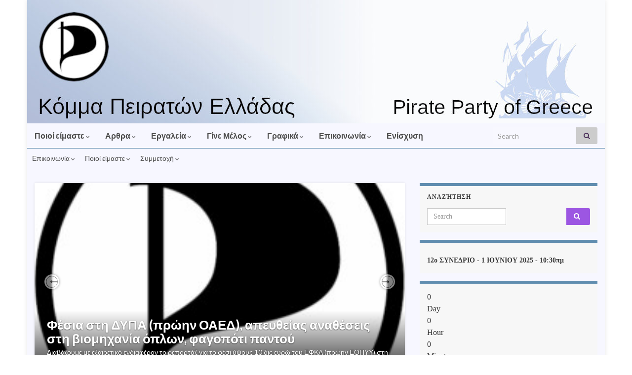

--- FILE ---
content_type: text/html; charset=UTF-8
request_url: https://www.pirateparty.gr/page/125/
body_size: 22480
content:
<!DOCTYPE html><!--[if IE 7]>
<html class="ie ie7" lang="en-US" prefix="og: http://ogp.me/ns#">
<![endif]-->
<!--[if IE 8]>
<html class="ie ie8" lang="en-US" prefix="og: http://ogp.me/ns#">
<![endif]-->
<!--[if !(IE 7) & !(IE 8)]><!-->
<html lang="en-US" prefix="og: http://ogp.me/ns#">
<!--<![endif]-->
    <head>
        <meta charset="UTF-8">
        <meta http-equiv="X-UA-Compatible" content="IE=edge">
        <meta name="viewport" content="width=device-width, initial-scale=1">
        <title>Κόμμα Πειρατών Ελλάδας &#8211; Pirate party of Greece &#8211; Page 125 &#8211; Εναλλακτικός τρόπος πολιτικής και σκέψης</title>
<meta name='robots' content='max-image-preview:large' />
<link rel="alternate" type="application/rss+xml" title="Κόμμα Πειρατών Ελλάδας - Pirate party of Greece &raquo; Feed" href="https://www.pirateparty.gr/feed/" />
<link rel="alternate" type="application/rss+xml" title="Κόμμα Πειρατών Ελλάδας - Pirate party of Greece &raquo; Comments Feed" href="https://www.pirateparty.gr/comments/feed/" />
<style id='wp-img-auto-sizes-contain-inline-css' type='text/css'>
img:is([sizes=auto i],[sizes^="auto," i]){contain-intrinsic-size:3000px 1500px}
/*# sourceURL=wp-img-auto-sizes-contain-inline-css */
</style>
<style id='wp-emoji-styles-inline-css' type='text/css'>

	img.wp-smiley, img.emoji {
		display: inline !important;
		border: none !important;
		box-shadow: none !important;
		height: 1em !important;
		width: 1em !important;
		margin: 0 0.07em !important;
		vertical-align: -0.1em !important;
		background: none !important;
		padding: 0 !important;
	}
/*# sourceURL=wp-emoji-styles-inline-css */
</style>
<style id='wp-block-library-inline-css' type='text/css'>
:root{--wp-block-synced-color:#7a00df;--wp-block-synced-color--rgb:122,0,223;--wp-bound-block-color:var(--wp-block-synced-color);--wp-editor-canvas-background:#ddd;--wp-admin-theme-color:#007cba;--wp-admin-theme-color--rgb:0,124,186;--wp-admin-theme-color-darker-10:#006ba1;--wp-admin-theme-color-darker-10--rgb:0,107,160.5;--wp-admin-theme-color-darker-20:#005a87;--wp-admin-theme-color-darker-20--rgb:0,90,135;--wp-admin-border-width-focus:2px}@media (min-resolution:192dpi){:root{--wp-admin-border-width-focus:1.5px}}.wp-element-button{cursor:pointer}:root .has-very-light-gray-background-color{background-color:#eee}:root .has-very-dark-gray-background-color{background-color:#313131}:root .has-very-light-gray-color{color:#eee}:root .has-very-dark-gray-color{color:#313131}:root .has-vivid-green-cyan-to-vivid-cyan-blue-gradient-background{background:linear-gradient(135deg,#00d084,#0693e3)}:root .has-purple-crush-gradient-background{background:linear-gradient(135deg,#34e2e4,#4721fb 50%,#ab1dfe)}:root .has-hazy-dawn-gradient-background{background:linear-gradient(135deg,#faaca8,#dad0ec)}:root .has-subdued-olive-gradient-background{background:linear-gradient(135deg,#fafae1,#67a671)}:root .has-atomic-cream-gradient-background{background:linear-gradient(135deg,#fdd79a,#004a59)}:root .has-nightshade-gradient-background{background:linear-gradient(135deg,#330968,#31cdcf)}:root .has-midnight-gradient-background{background:linear-gradient(135deg,#020381,#2874fc)}:root{--wp--preset--font-size--normal:16px;--wp--preset--font-size--huge:42px}.has-regular-font-size{font-size:1em}.has-larger-font-size{font-size:2.625em}.has-normal-font-size{font-size:var(--wp--preset--font-size--normal)}.has-huge-font-size{font-size:var(--wp--preset--font-size--huge)}:root .has-text-align-center{text-align:center}:root .has-text-align-left{text-align:left}:root .has-text-align-right{text-align:right}.has-fit-text{white-space:nowrap!important}#end-resizable-editor-section{display:none}.aligncenter{clear:both}.items-justified-left{justify-content:flex-start}.items-justified-center{justify-content:center}.items-justified-right{justify-content:flex-end}.items-justified-space-between{justify-content:space-between}.screen-reader-text{word-wrap:normal!important;border:0;clip-path:inset(50%);height:1px;margin:-1px;overflow:hidden;padding:0;position:absolute;width:1px}.screen-reader-text:focus{background-color:#ddd;clip-path:none;color:#444;display:block;font-size:1em;height:auto;left:5px;line-height:normal;padding:15px 23px 14px;text-decoration:none;top:5px;width:auto;z-index:100000}html :where(.has-border-color){border-style:solid}html :where([style*=border-top-color]){border-top-style:solid}html :where([style*=border-right-color]){border-right-style:solid}html :where([style*=border-bottom-color]){border-bottom-style:solid}html :where([style*=border-left-color]){border-left-style:solid}html :where([style*=border-width]){border-style:solid}html :where([style*=border-top-width]){border-top-style:solid}html :where([style*=border-right-width]){border-right-style:solid}html :where([style*=border-bottom-width]){border-bottom-style:solid}html :where([style*=border-left-width]){border-left-style:solid}html :where(img[class*=wp-image-]){height:auto;max-width:100%}:where(figure){margin:0 0 1em}html :where(.is-position-sticky){--wp-admin--admin-bar--position-offset:var(--wp-admin--admin-bar--height,0px)}@media screen and (max-width:600px){html :where(.is-position-sticky){--wp-admin--admin-bar--position-offset:0px}}

/*# sourceURL=wp-block-library-inline-css */
</style><style id='wp-block-paragraph-inline-css' type='text/css'>
.is-small-text{font-size:.875em}.is-regular-text{font-size:1em}.is-large-text{font-size:2.25em}.is-larger-text{font-size:3em}.has-drop-cap:not(:focus):first-letter{float:left;font-size:8.4em;font-style:normal;font-weight:100;line-height:.68;margin:.05em .1em 0 0;text-transform:uppercase}body.rtl .has-drop-cap:not(:focus):first-letter{float:none;margin-left:.1em}p.has-drop-cap.has-background{overflow:hidden}:root :where(p.has-background){padding:1.25em 2.375em}:where(p.has-text-color:not(.has-link-color)) a{color:inherit}p.has-text-align-left[style*="writing-mode:vertical-lr"],p.has-text-align-right[style*="writing-mode:vertical-rl"]{rotate:180deg}
/*# sourceURL=https://www.pirateparty.gr/wp-content/plugins/gutenberg/build/styles/block-library/paragraph/style.css */
</style>
<style id='wp-block-image-inline-css' type='text/css'>
.wp-block-image>a,.wp-block-image>figure>a{display:inline-block}.wp-block-image img{box-sizing:border-box;height:auto;max-width:100%;vertical-align:bottom}@media not (prefers-reduced-motion){.wp-block-image img.hide{visibility:hidden}.wp-block-image img.show{animation:show-content-image .4s}}.wp-block-image[style*=border-radius] img,.wp-block-image[style*=border-radius]>a{border-radius:inherit}.wp-block-image.has-custom-border img{box-sizing:border-box}.wp-block-image.aligncenter{text-align:center}.wp-block-image.alignfull>a,.wp-block-image.alignwide>a{width:100%}.wp-block-image.alignfull img,.wp-block-image.alignwide img{height:auto;width:100%}.wp-block-image .aligncenter,.wp-block-image .alignleft,.wp-block-image .alignright,.wp-block-image.aligncenter,.wp-block-image.alignleft,.wp-block-image.alignright{display:table}.wp-block-image .aligncenter>figcaption,.wp-block-image .alignleft>figcaption,.wp-block-image .alignright>figcaption,.wp-block-image.aligncenter>figcaption,.wp-block-image.alignleft>figcaption,.wp-block-image.alignright>figcaption{caption-side:bottom;display:table-caption}.wp-block-image .alignleft{float:left;margin:.5em 1em .5em 0}.wp-block-image .alignright{float:right;margin:.5em 0 .5em 1em}.wp-block-image .aligncenter{margin-left:auto;margin-right:auto}.wp-block-image :where(figcaption){margin-bottom:1em;margin-top:.5em}.wp-block-image.is-style-circle-mask img{border-radius:9999px}@supports ((-webkit-mask-image:none) or (mask-image:none)) or (-webkit-mask-image:none){.wp-block-image.is-style-circle-mask img{border-radius:0;-webkit-mask-image:url('data:image/svg+xml;utf8,<svg viewBox="0 0 100 100" xmlns="http://www.w3.org/2000/svg"><circle cx="50" cy="50" r="50"/></svg>');mask-image:url('data:image/svg+xml;utf8,<svg viewBox="0 0 100 100" xmlns="http://www.w3.org/2000/svg"><circle cx="50" cy="50" r="50"/></svg>');mask-mode:alpha;-webkit-mask-position:center;mask-position:center;-webkit-mask-repeat:no-repeat;mask-repeat:no-repeat;-webkit-mask-size:contain;mask-size:contain}}:root :where(.wp-block-image.is-style-rounded img,.wp-block-image .is-style-rounded img){border-radius:9999px}.wp-block-image figure{margin:0}.wp-lightbox-container{display:flex;flex-direction:column;position:relative}.wp-lightbox-container img{cursor:zoom-in}.wp-lightbox-container img:hover+button{opacity:1}.wp-lightbox-container button{align-items:center;backdrop-filter:blur(16px) saturate(180%);background-color:#5a5a5a40;border:none;border-radius:4px;cursor:zoom-in;display:flex;height:20px;justify-content:center;opacity:0;padding:0;position:absolute;right:16px;text-align:center;top:16px;width:20px;z-index:100}@media not (prefers-reduced-motion){.wp-lightbox-container button{transition:opacity .2s ease}}.wp-lightbox-container button:focus-visible{outline:3px auto #5a5a5a40;outline:3px auto -webkit-focus-ring-color;outline-offset:3px}.wp-lightbox-container button:hover{cursor:pointer;opacity:1}.wp-lightbox-container button:focus{opacity:1}.wp-lightbox-container button:focus,.wp-lightbox-container button:hover,.wp-lightbox-container button:not(:hover):not(:active):not(.has-background){background-color:#5a5a5a40;border:none}.wp-lightbox-overlay{box-sizing:border-box;cursor:zoom-out;height:100vh;left:0;overflow:hidden;position:fixed;top:0;visibility:hidden;width:100%;z-index:100000}.wp-lightbox-overlay .close-button{align-items:center;cursor:pointer;display:flex;justify-content:center;min-height:40px;min-width:40px;padding:0;position:absolute;right:calc(env(safe-area-inset-right) + 16px);top:calc(env(safe-area-inset-top) + 16px);z-index:5000000}.wp-lightbox-overlay .close-button:focus,.wp-lightbox-overlay .close-button:hover,.wp-lightbox-overlay .close-button:not(:hover):not(:active):not(.has-background){background:none;border:none}.wp-lightbox-overlay .lightbox-image-container{height:var(--wp--lightbox-container-height);left:50%;overflow:hidden;position:absolute;top:50%;transform:translate(-50%,-50%);transform-origin:top left;width:var(--wp--lightbox-container-width);z-index:9999999999}.wp-lightbox-overlay .wp-block-image{align-items:center;box-sizing:border-box;display:flex;height:100%;justify-content:center;margin:0;position:relative;transform-origin:0 0;width:100%;z-index:3000000}.wp-lightbox-overlay .wp-block-image img{height:var(--wp--lightbox-image-height);min-height:var(--wp--lightbox-image-height);min-width:var(--wp--lightbox-image-width);width:var(--wp--lightbox-image-width)}.wp-lightbox-overlay .wp-block-image figcaption{display:none}.wp-lightbox-overlay button{background:none;border:none}.wp-lightbox-overlay .scrim{background-color:#fff;height:100%;opacity:.9;position:absolute;width:100%;z-index:2000000}.wp-lightbox-overlay.active{visibility:visible}@media not (prefers-reduced-motion){.wp-lightbox-overlay.active{animation:turn-on-visibility .25s both}.wp-lightbox-overlay.active img{animation:turn-on-visibility .35s both}.wp-lightbox-overlay.show-closing-animation:not(.active){animation:turn-off-visibility .35s both}.wp-lightbox-overlay.show-closing-animation:not(.active) img{animation:turn-off-visibility .25s both}.wp-lightbox-overlay.zoom.active{animation:none;opacity:1;visibility:visible}.wp-lightbox-overlay.zoom.active .lightbox-image-container{animation:lightbox-zoom-in .4s}.wp-lightbox-overlay.zoom.active .lightbox-image-container img{animation:none}.wp-lightbox-overlay.zoom.active .scrim{animation:turn-on-visibility .4s forwards}.wp-lightbox-overlay.zoom.show-closing-animation:not(.active){animation:none}.wp-lightbox-overlay.zoom.show-closing-animation:not(.active) .lightbox-image-container{animation:lightbox-zoom-out .4s}.wp-lightbox-overlay.zoom.show-closing-animation:not(.active) .lightbox-image-container img{animation:none}.wp-lightbox-overlay.zoom.show-closing-animation:not(.active) .scrim{animation:turn-off-visibility .4s forwards}}@keyframes show-content-image{0%{visibility:hidden}99%{visibility:hidden}to{visibility:visible}}@keyframes turn-on-visibility{0%{opacity:0}to{opacity:1}}@keyframes turn-off-visibility{0%{opacity:1;visibility:visible}99%{opacity:0;visibility:visible}to{opacity:0;visibility:hidden}}@keyframes lightbox-zoom-in{0%{transform:translate(calc((-100vw + var(--wp--lightbox-scrollbar-width))/2 + var(--wp--lightbox-initial-left-position)),calc(-50vh + var(--wp--lightbox-initial-top-position))) scale(var(--wp--lightbox-scale))}to{transform:translate(-50%,-50%) scale(1)}}@keyframes lightbox-zoom-out{0%{transform:translate(-50%,-50%) scale(1);visibility:visible}99%{visibility:visible}to{transform:translate(calc((-100vw + var(--wp--lightbox-scrollbar-width))/2 + var(--wp--lightbox-initial-left-position)),calc(-50vh + var(--wp--lightbox-initial-top-position))) scale(var(--wp--lightbox-scale));visibility:hidden}}
/*# sourceURL=https://www.pirateparty.gr/wp-content/plugins/gutenberg/build/styles/block-library/image/style.css */
</style>
<style id='wp-block-rss-inline-css' type='text/css'>
ul.wp-block-rss.alignleft{margin-right:2em}ul.wp-block-rss.alignright{margin-left:2em}ul.wp-block-rss.is-grid{display:flex;flex-wrap:wrap;padding:0}ul.wp-block-rss.is-grid li{margin:0 1em 1em 0;width:100%}@media (min-width:600px){ul.wp-block-rss.columns-2 li{width:calc(50% - 1em)}ul.wp-block-rss.columns-3 li{width:calc(33.33333% - 1em)}ul.wp-block-rss.columns-4 li{width:calc(25% - 1em)}ul.wp-block-rss.columns-5 li{width:calc(20% - 1em)}ul.wp-block-rss.columns-6 li{width:calc(16.66667% - 1em)}}.wp-block-rss__item-author,.wp-block-rss__item-publish-date{display:block;font-size:.8125em}.wp-block-rss{box-sizing:border-box;list-style:none;padding:0}
/*# sourceURL=https://www.pirateparty.gr/wp-content/plugins/gutenberg/build/styles/block-library/rss/style.css */
</style>
<style id='global-styles-inline-css' type='text/css'>
:root{--wp--preset--aspect-ratio--square: 1;--wp--preset--aspect-ratio--4-3: 4/3;--wp--preset--aspect-ratio--3-4: 3/4;--wp--preset--aspect-ratio--3-2: 3/2;--wp--preset--aspect-ratio--2-3: 2/3;--wp--preset--aspect-ratio--16-9: 16/9;--wp--preset--aspect-ratio--9-16: 9/16;--wp--preset--color--black: #000000;--wp--preset--color--cyan-bluish-gray: #abb8c3;--wp--preset--color--white: #ffffff;--wp--preset--color--pale-pink: #f78da7;--wp--preset--color--vivid-red: #cf2e2e;--wp--preset--color--luminous-vivid-orange: #ff6900;--wp--preset--color--luminous-vivid-amber: #fcb900;--wp--preset--color--light-green-cyan: #7bdcb5;--wp--preset--color--vivid-green-cyan: #00d084;--wp--preset--color--pale-cyan-blue: #8ed1fc;--wp--preset--color--vivid-cyan-blue: #0693e3;--wp--preset--color--vivid-purple: #9b51e0;--wp--preset--gradient--vivid-cyan-blue-to-vivid-purple: linear-gradient(135deg,rgb(6,147,227) 0%,rgb(155,81,224) 100%);--wp--preset--gradient--light-green-cyan-to-vivid-green-cyan: linear-gradient(135deg,rgb(122,220,180) 0%,rgb(0,208,130) 100%);--wp--preset--gradient--luminous-vivid-amber-to-luminous-vivid-orange: linear-gradient(135deg,rgb(252,185,0) 0%,rgb(255,105,0) 100%);--wp--preset--gradient--luminous-vivid-orange-to-vivid-red: linear-gradient(135deg,rgb(255,105,0) 0%,rgb(207,46,46) 100%);--wp--preset--gradient--very-light-gray-to-cyan-bluish-gray: linear-gradient(135deg,rgb(238,238,238) 0%,rgb(169,184,195) 100%);--wp--preset--gradient--cool-to-warm-spectrum: linear-gradient(135deg,rgb(74,234,220) 0%,rgb(151,120,209) 20%,rgb(207,42,186) 40%,rgb(238,44,130) 60%,rgb(251,105,98) 80%,rgb(254,248,76) 100%);--wp--preset--gradient--blush-light-purple: linear-gradient(135deg,rgb(255,206,236) 0%,rgb(152,150,240) 100%);--wp--preset--gradient--blush-bordeaux: linear-gradient(135deg,rgb(254,205,165) 0%,rgb(254,45,45) 50%,rgb(107,0,62) 100%);--wp--preset--gradient--luminous-dusk: linear-gradient(135deg,rgb(255,203,112) 0%,rgb(199,81,192) 50%,rgb(65,88,208) 100%);--wp--preset--gradient--pale-ocean: linear-gradient(135deg,rgb(255,245,203) 0%,rgb(182,227,212) 50%,rgb(51,167,181) 100%);--wp--preset--gradient--electric-grass: linear-gradient(135deg,rgb(202,248,128) 0%,rgb(113,206,126) 100%);--wp--preset--gradient--midnight: linear-gradient(135deg,rgb(2,3,129) 0%,rgb(40,116,252) 100%);--wp--preset--font-size--small: 14px;--wp--preset--font-size--medium: 20px;--wp--preset--font-size--large: 20px;--wp--preset--font-size--x-large: 42px;--wp--preset--font-size--tiny: 10px;--wp--preset--font-size--regular: 16px;--wp--preset--font-size--larger: 26px;--wp--preset--spacing--20: 0.44rem;--wp--preset--spacing--30: 0.67rem;--wp--preset--spacing--40: 1rem;--wp--preset--spacing--50: 1.5rem;--wp--preset--spacing--60: 2.25rem;--wp--preset--spacing--70: 3.38rem;--wp--preset--spacing--80: 5.06rem;--wp--preset--shadow--natural: 6px 6px 9px rgba(0, 0, 0, 0.2);--wp--preset--shadow--deep: 12px 12px 50px rgba(0, 0, 0, 0.4);--wp--preset--shadow--sharp: 6px 6px 0px rgba(0, 0, 0, 0.2);--wp--preset--shadow--outlined: 6px 6px 0px -3px rgb(255, 255, 255), 6px 6px rgb(0, 0, 0);--wp--preset--shadow--crisp: 6px 6px 0px rgb(0, 0, 0);}:where(.is-layout-flex){gap: 0.5em;}:where(.is-layout-grid){gap: 0.5em;}body .is-layout-flex{display: flex;}.is-layout-flex{flex-wrap: wrap;align-items: center;}.is-layout-flex > :is(*, div){margin: 0;}body .is-layout-grid{display: grid;}.is-layout-grid > :is(*, div){margin: 0;}:where(.wp-block-columns.is-layout-flex){gap: 2em;}:where(.wp-block-columns.is-layout-grid){gap: 2em;}:where(.wp-block-post-template.is-layout-flex){gap: 1.25em;}:where(.wp-block-post-template.is-layout-grid){gap: 1.25em;}.has-black-color{color: var(--wp--preset--color--black) !important;}.has-cyan-bluish-gray-color{color: var(--wp--preset--color--cyan-bluish-gray) !important;}.has-white-color{color: var(--wp--preset--color--white) !important;}.has-pale-pink-color{color: var(--wp--preset--color--pale-pink) !important;}.has-vivid-red-color{color: var(--wp--preset--color--vivid-red) !important;}.has-luminous-vivid-orange-color{color: var(--wp--preset--color--luminous-vivid-orange) !important;}.has-luminous-vivid-amber-color{color: var(--wp--preset--color--luminous-vivid-amber) !important;}.has-light-green-cyan-color{color: var(--wp--preset--color--light-green-cyan) !important;}.has-vivid-green-cyan-color{color: var(--wp--preset--color--vivid-green-cyan) !important;}.has-pale-cyan-blue-color{color: var(--wp--preset--color--pale-cyan-blue) !important;}.has-vivid-cyan-blue-color{color: var(--wp--preset--color--vivid-cyan-blue) !important;}.has-vivid-purple-color{color: var(--wp--preset--color--vivid-purple) !important;}.has-black-background-color{background-color: var(--wp--preset--color--black) !important;}.has-cyan-bluish-gray-background-color{background-color: var(--wp--preset--color--cyan-bluish-gray) !important;}.has-white-background-color{background-color: var(--wp--preset--color--white) !important;}.has-pale-pink-background-color{background-color: var(--wp--preset--color--pale-pink) !important;}.has-vivid-red-background-color{background-color: var(--wp--preset--color--vivid-red) !important;}.has-luminous-vivid-orange-background-color{background-color: var(--wp--preset--color--luminous-vivid-orange) !important;}.has-luminous-vivid-amber-background-color{background-color: var(--wp--preset--color--luminous-vivid-amber) !important;}.has-light-green-cyan-background-color{background-color: var(--wp--preset--color--light-green-cyan) !important;}.has-vivid-green-cyan-background-color{background-color: var(--wp--preset--color--vivid-green-cyan) !important;}.has-pale-cyan-blue-background-color{background-color: var(--wp--preset--color--pale-cyan-blue) !important;}.has-vivid-cyan-blue-background-color{background-color: var(--wp--preset--color--vivid-cyan-blue) !important;}.has-vivid-purple-background-color{background-color: var(--wp--preset--color--vivid-purple) !important;}.has-black-border-color{border-color: var(--wp--preset--color--black) !important;}.has-cyan-bluish-gray-border-color{border-color: var(--wp--preset--color--cyan-bluish-gray) !important;}.has-white-border-color{border-color: var(--wp--preset--color--white) !important;}.has-pale-pink-border-color{border-color: var(--wp--preset--color--pale-pink) !important;}.has-vivid-red-border-color{border-color: var(--wp--preset--color--vivid-red) !important;}.has-luminous-vivid-orange-border-color{border-color: var(--wp--preset--color--luminous-vivid-orange) !important;}.has-luminous-vivid-amber-border-color{border-color: var(--wp--preset--color--luminous-vivid-amber) !important;}.has-light-green-cyan-border-color{border-color: var(--wp--preset--color--light-green-cyan) !important;}.has-vivid-green-cyan-border-color{border-color: var(--wp--preset--color--vivid-green-cyan) !important;}.has-pale-cyan-blue-border-color{border-color: var(--wp--preset--color--pale-cyan-blue) !important;}.has-vivid-cyan-blue-border-color{border-color: var(--wp--preset--color--vivid-cyan-blue) !important;}.has-vivid-purple-border-color{border-color: var(--wp--preset--color--vivid-purple) !important;}.has-vivid-cyan-blue-to-vivid-purple-gradient-background{background: var(--wp--preset--gradient--vivid-cyan-blue-to-vivid-purple) !important;}.has-light-green-cyan-to-vivid-green-cyan-gradient-background{background: var(--wp--preset--gradient--light-green-cyan-to-vivid-green-cyan) !important;}.has-luminous-vivid-amber-to-luminous-vivid-orange-gradient-background{background: var(--wp--preset--gradient--luminous-vivid-amber-to-luminous-vivid-orange) !important;}.has-luminous-vivid-orange-to-vivid-red-gradient-background{background: var(--wp--preset--gradient--luminous-vivid-orange-to-vivid-red) !important;}.has-very-light-gray-to-cyan-bluish-gray-gradient-background{background: var(--wp--preset--gradient--very-light-gray-to-cyan-bluish-gray) !important;}.has-cool-to-warm-spectrum-gradient-background{background: var(--wp--preset--gradient--cool-to-warm-spectrum) !important;}.has-blush-light-purple-gradient-background{background: var(--wp--preset--gradient--blush-light-purple) !important;}.has-blush-bordeaux-gradient-background{background: var(--wp--preset--gradient--blush-bordeaux) !important;}.has-luminous-dusk-gradient-background{background: var(--wp--preset--gradient--luminous-dusk) !important;}.has-pale-ocean-gradient-background{background: var(--wp--preset--gradient--pale-ocean) !important;}.has-electric-grass-gradient-background{background: var(--wp--preset--gradient--electric-grass) !important;}.has-midnight-gradient-background{background: var(--wp--preset--gradient--midnight) !important;}.has-small-font-size{font-size: var(--wp--preset--font-size--small) !important;}.has-medium-font-size{font-size: var(--wp--preset--font-size--medium) !important;}.has-large-font-size{font-size: var(--wp--preset--font-size--large) !important;}.has-x-large-font-size{font-size: var(--wp--preset--font-size--x-large) !important;}
/*# sourceURL=global-styles-inline-css */
</style>

<style id='classic-theme-styles-inline-css' type='text/css'>
.wp-block-button__link{background-color:#32373c;border-radius:9999px;box-shadow:none;color:#fff;font-size:1.125em;padding:calc(.667em + 2px) calc(1.333em + 2px);text-decoration:none}.wp-block-file__button{background:#32373c;color:#fff}.wp-block-accordion-heading{margin:0}.wp-block-accordion-heading__toggle{background-color:inherit!important;color:inherit!important}.wp-block-accordion-heading__toggle:not(:focus-visible){outline:none}.wp-block-accordion-heading__toggle:focus,.wp-block-accordion-heading__toggle:hover{background-color:inherit!important;border:none;box-shadow:none;color:inherit;padding:var(--wp--preset--spacing--20,1em) 0;text-decoration:none}.wp-block-accordion-heading__toggle:focus-visible{outline:auto;outline-offset:0}
/*# sourceURL=https://www.pirateparty.gr/wp-content/plugins/gutenberg/build/styles/block-library/classic.css */
</style>
<link rel='stylesheet' id='bootstrap-css' href='https://www.pirateparty.gr/wp-content/themes/graphene/bootstrap/css/bootstrap.min.css?ver=6.9' type='text/css' media='all' />
<link rel='stylesheet' id='font-awesome-css' href='https://www.pirateparty.gr/wp-content/themes/graphene/fonts/font-awesome/css/font-awesome.min.css?ver=6.9' type='text/css' media='all' />
<link rel='stylesheet' id='graphene-css' href='https://www.pirateparty.gr/wp-content/themes/graphene/style.css?ver=2.9.4' type='text/css' media='screen' />
<link rel='stylesheet' id='graphene-responsive-css' href='https://www.pirateparty.gr/wp-content/themes/graphene/responsive.css?ver=2.9.4' type='text/css' media='all' />
<link rel='stylesheet' id='graphene-blocks-css' href='https://www.pirateparty.gr/wp-content/themes/graphene/blocks.css?ver=2.9.4' type='text/css' media='all' />
<script type="text/javascript" src="https://www.pirateparty.gr/wp-includes/js/jquery/jquery.min.js?ver=3.7.1" id="jquery-core-js"></script>
<script type="text/javascript" src="https://www.pirateparty.gr/wp-includes/js/jquery/jquery-migrate.min.js?ver=3.4.1" id="jquery-migrate-js"></script>
<script defer type="text/javascript" src="https://www.pirateparty.gr/wp-content/themes/graphene/bootstrap/js/bootstrap.min.js?ver=2.9.4" id="bootstrap-js"></script>
<script defer type="text/javascript" src="https://www.pirateparty.gr/wp-content/themes/graphene/js/bootstrap-hover-dropdown/bootstrap-hover-dropdown.min.js?ver=2.9.4" id="bootstrap-hover-dropdown-js"></script>
<script defer type="text/javascript" src="https://www.pirateparty.gr/wp-content/themes/graphene/js/bootstrap-submenu/bootstrap-submenu.min.js?ver=2.9.4" id="bootstrap-submenu-js"></script>
<script defer type="text/javascript" src="https://www.pirateparty.gr/wp-content/themes/graphene/js/jquery.infinitescroll.min.js?ver=2.9.4" id="infinite-scroll-js"></script>
<script type="text/javascript" id="graphene-js-extra">
/* <![CDATA[ */
var grapheneJS = {"siteurl":"https://www.pirateparty.gr","ajaxurl":"https://www.pirateparty.gr/wp-admin/admin-ajax.php","templateUrl":"https://www.pirateparty.gr/wp-content/themes/graphene","isSingular":"","enableStickyMenu":"","shouldShowComments":"","commentsOrder":"newest","sliderDisable":"","sliderInterval":"5000","infScrollBtnLbl":"Load more","infScrollOn":"","infScrollCommentsOn":"","totalPosts":"768","postsPerPage":"4","isPageNavi":"","infScrollMsgText":"Fetching window.grapheneInfScrollItemsPerPage of window.grapheneInfScrollItemsLeft items left ...","infScrollMsgTextPlural":"Fetching window.grapheneInfScrollItemsPerPage of window.grapheneInfScrollItemsLeft items left ...","infScrollFinishedText":"All loaded!","commentsPerPage":"50","totalComments":"0","infScrollCommentsMsg":"Fetching window.grapheneInfScrollCommentsPerPage of window.grapheneInfScrollCommentsLeft comments left ...","infScrollCommentsMsgPlural":"Fetching window.grapheneInfScrollCommentsPerPage of window.grapheneInfScrollCommentsLeft comments left ...","infScrollCommentsFinishedMsg":"All comments loaded!","disableLiveSearch":"1","txtNoResult":"No result found.","isMasonry":""};
//# sourceURL=graphene-js-extra
/* ]]> */
</script>
<script defer type="text/javascript" src="https://www.pirateparty.gr/wp-content/themes/graphene/js/graphene.js?ver=2.9.4" id="graphene-js"></script>
<link rel="https://api.w.org/" href="https://www.pirateparty.gr/wp-json/" /><link rel="EditURI" type="application/rsd+xml" title="RSD" href="https://www.pirateparty.gr/xmlrpc.php?rsd" />
<meta name="generator" content="WordPress 6.9" />
		<script>
		   WebFontConfig = {
		      google: { 
		      	families: ["Lato:400,400i,700,700i&display=swap"]		      }
		   };

		   (function(d) {
		      var wf = d.createElement('script'), s = d.scripts[0];
		      wf.src = 'https://ajax.googleapis.com/ajax/libs/webfont/1.6.26/webfont.js';
		      wf.async = true;
		      s.parentNode.insertBefore(wf, s);
		   })(document);
		</script>
	<style type="text/css">
.top-bar{background-color:#4c4c4c} .top-bar .searchform .btn-default, .top-bar #top_search .searchform .btn-default{color:#4c4c4c}.top-bar, .top-bar input{color:#0d5eaf} .top-bar .searchform .btn-default, .top-bar #top_search .searchform .btn-default{background:#0d5eaf}.top-bar a, .top-bar a:hover {color:#0d5eaf}.navbar {background: #f7f7ff} @media only screen and (max-width: 768px){ #mega-menu-wrap-Header-Menu .mega-menu-toggle + #mega-menu-Header-Menu {background: #f7f7ff} }.navbar-inverse .nav > li > a, #mega-menu-wrap-Header-Menu #mega-menu-Header-Menu > li.mega-menu-item > a.mega-menu-link, .navbar #top_search .searchform input {color: #4c4c4c}.navbar #header-menu-wrap .nav li:focus, .navbar #header-menu-wrap .nav li:hover, .navbar #header-menu-wrap .nav li.current-menu-item, .navbar #header-menu-wrap .nav li.current-menu-ancestor, .navbar #header-menu-wrap .dropdown-menu li, .navbar #header-menu-wrap .dropdown-menu > li > a:focus, .navbar #header-menu-wrap .dropdown-menu > li > a:hover, .navbar #header-menu-wrap .dropdown-menu > .active > a, .navbar #header-menu-wrap .dropdown-menu > .active > a:focus, .navbar #header-menu-wrap .dropdown-menu > .active > a:hover, .navbar #header-menu-wrap .navbar-nav>.open>a, .navbar #header-menu-wrap .navbar-nav>.open>a:focus, .navbar #header-menu-wrap .navbar-nav>.open>a:hover, .navbar .navbar-nav>.active>a, .navbar .navbar-nav>.active>a:focus, .navbar .navbar-nav>.active>a:hover, #header-menu-wrap #mega-menu-wrap-Header-Menu #mega-menu-Header-Menu li.mega-current-menu-item, #header-menu-wrap #mega-menu-wrap-Header-Menu #mega-menu-Header-Menu > li.mega-menu-item > a.mega-menu-link:hover, #header-menu-wrap #mega-menu-wrap-Header-Menu #mega-menu-Header-Menu > li.mega-toggle-on > a.mega-menu-link, #header-menu-wrap #mega-menu-wrap-Header-Menu #mega-menu-Header-Menu > li.mega-current-menu-item > a.mega-menu-link {background: #fcfcfc}.navbar #header-menu-wrap .navbar-nav>.active>a, .navbar #header-menu-wrap .navbar-nav>.active>a:focus, .navbar #header-menu-wrap .navbar-nav>.active>a:hover, .navbar #header-menu-wrap .navbar-nav>.open>a, .navbar #header-menu-wrap .navbar-nav>.open>a:focus, .navbar #header-menu-wrap .navbar-nav>.open>a:hover, .navbar #header-menu-wrap .navbar-nav>.current-menu-item>a, .navbar #header-menu-wrap .navbar-nav>.current-menu-item>a:hover, .navbar #header-menu-wrap .navbar-nav>.current-menu-item>a:focus, .navbar #header-menu-wrap .navbar-nav>.current-menu-ancestor>a, .navbar #header-menu-wrap .navbar-nav>.current-menu-ancestor>a:hover, .navbar #header-menu-wrap .navbar-nav>.current-menu-ancestor>a:focus, .navbar #header-menu-wrap .navbar-nav>li>a:focus, .navbar #header-menu-wrap .navbar-nav>li>a:hover, #header-menu-wrap #mega-menu-wrap-Header-Menu #mega-menu-Header-Menu li.mega-current-menu-item, #header-menu-wrap #mega-menu-wrap-Header-Menu #mega-menu-Header-Menu > li.mega-menu-item > a.mega-menu-link:hover, #header-menu-wrap #mega-menu-wrap-Header-Menu #mega-menu-Header-Menu > li.mega-toggle-on > a.mega-menu-link, #header-menu-wrap #mega-menu-wrap-Header-Menu #mega-menu-Header-Menu > li.mega-current-menu-item > a.mega-menu-link {color: #0d5eaf}.navbar #header-menu-wrap .nav ul li a, .navbar #header-menu-wrap .nav ul li a {color: #4c4c4c}.navbar #header-menu-wrap .nav .dropdown-menu li:hover > a, .navbar #header-menu-wrap .nav .dropdown-menu li.current-menu-item > a, .navbar #header-menu-wrap .nav .dropdown-menu li.current-menu-ancestor > a {color: #0d5eaf}.navbar #secondary-menu-wrap {background: #f7f7ff}.navbar #secondary-menu-wrap, .navbar-inverse .dropdown-submenu > .dropdown-menu {border-color:#608daf}.navbar #secondary-menu > li > a {color: #4c4c4c}.navbar #secondary-menu-wrap .nav li:focus, .navbar #secondary-menu-wrap .nav li:hover, .navbar #secondary-menu-wrap .nav li.current-menu-item, .navbar #secondary-menu-wrap .nav li.current-menu-ancestor, .navbar #secondary-menu-wrap .dropdown-menu li, .navbar #secondary-menu-wrap .dropdown-menu > li > a:focus, .navbar #secondary-menu-wrap .dropdown-menu > li > a:hover, .navbar #secondary-menu-wrap .dropdown-menu > .active > a, .navbar #secondary-menu-wrap .dropdown-menu > .active > a:focus, .navbar #secondary-menu-wrap .dropdown-menu > .active > a:hover, .navbar #secondary-menu-wrap .navbar-nav>.open>a, .navbar #secondary-menu-wrap .navbar-nav>.open>a:focus, .navbar #secondary-menu-wrap .navbar-nav>.open>a:hover {background-color: #fcfcfc}.navbar #secondary-menu-wrap .navbar-nav>.active>a, .navbar #secondary-menu-wrap .navbar-nav>.active>a:focus, .navbar #secondary-menu-wrap .navbar-nav>.active>a:hover, .navbar #secondary-menu-wrap .navbar-nav>.open>a, .navbar #secondary-menu-wrap .navbar-nav>.open>a:focus, .navbar #secondary-menu-wrap .navbar-nav>.open>a:hover, .navbar #secondary-menu-wrap .navbar-nav>.current-menu-item>a, .navbar #secondary-menu-wrap .navbar-nav>.current-menu-item>a:hover, .navbar #secondary-menu-wrap .navbar-nav>.current-menu-item>a:focus, .navbar #secondary-menu-wrap .navbar-nav>.current-menu-ancestor>a, .navbar #secondary-menu-wrap .navbar-nav>.current-menu-ancestor>a:hover, .navbar #secondary-menu-wrap .navbar-nav>.current-menu-ancestor>a:focus, .navbar #secondary-menu-wrap .navbar-nav>li>a:focus, .navbar #secondary-menu-wrap .navbar-nav>li>a:hover {color: #0d5eaf}.navbar #secondary-menu-wrap .nav ul li a {color: #4c4c4c}.navbar #secondary-menu-wrap .nav .dropdown-menu li:hover > a, .navbar #secondary-menu-wrap .nav .dropdown-menu li.current-menu-item > a, .navbar #secondary-menu-wrap .nav .dropdown-menu li.current-menu-ancestor > a {color: #0d5eaf}#content, body > .container > .panel-layout, #header {background-color: #f7f7ff}body, blockquote p {color: #393939}a, .post .date .day, .pagination>li>a, .pagination>li>a:hover, .pagination>li>span, #comments > h4.current a, #comments > h4.current a .fa, .post-nav-top p, .post-nav-top a, .autocomplete-suggestions strong {color: #0d5eaf}a:focus, a:hover, .post-nav-top a:hover {color: #8224e3}.sidebar .sidebar-wrap {background-color: #f7f7f7; border-color: #608daf}.sidebar ul li {border-color: #608daf}.btn, .btn:focus, .btn:hover, .btn a, .Button, .colour-preview .button, input[type="submit"], button[type="submit"], #commentform #submit, .wpsc_buy_button, #back-to-top, .wp-block-button .wp-block-button__link:not(.has-background) {background: #9c56e2; color: #ffffff} .wp-block-button.is-style-outline .wp-block-button__link {background:transparent; border-color: #9c56e2}.btn.btn-outline, .btn.btn-outline:hover {color: #9c56e2;border-color: #9c56e2}#footer, .graphene-footer{background-color:#f7f7ff;color:#4c4c4c}#footer a, #footer a:visited {color: #4f4f4f}#sidebar_bottom {background:#f9f9f9;border-color:#ffffff}#sidebar_bottom a, #sidebar_bottom a:visited {color:#0d5eaf}.header_title, .header_title a, .header_title a:visited, .header_title a:hover, .header_desc {color:#blank}#header .header_title{ font-family:verdana; }#header .header_desc{ font-family:verdana; }.entry-content, .sidebar, .comment-entry{ font-family:verdana;color:#393939; }.carousel, .carousel .item{height:400px}@media (max-width: 991px) {.carousel, .carousel .item{height:250px}}
</style>
<style type="text/css" id="custom-background-css">
body.custom-background { background-color: #ffffff; background-image: url("https://www.pirateparty.gr/wp-content/uploads/2025/07/PPGR-Background-White.jpg"); background-position: left top; background-size: auto; background-repeat: repeat; background-attachment: scroll; }
</style>
	<link rel="icon" href="https://www.pirateparty.gr/wp-content/uploads/2018/05/cropped-logo-black-without_3dstyle_purple-32x32.png" sizes="32x32" />
<link rel="icon" href="https://www.pirateparty.gr/wp-content/uploads/2018/05/cropped-logo-black-without_3dstyle_purple-192x192.png" sizes="192x192" />
<link rel="apple-touch-icon" href="https://www.pirateparty.gr/wp-content/uploads/2018/05/cropped-logo-black-without_3dstyle_purple-180x180.png" />
<meta name="msapplication-TileImage" content="https://www.pirateparty.gr/wp-content/uploads/2018/05/cropped-logo-black-without_3dstyle_purple-270x270.png" />
    </head>
    <body class="home blog paged custom-background wp-embed-responsive paged-125 wp-theme-graphene layout-boxed two_col_left two-columns have-secondary-menu unequal-content-bgs">
        
        <div class="container boxed-wrapper">
            
            

            <div id="header" class="row">

                <img width="1170" height="250" src="https://www.pirateparty.gr/wp-content/uploads/2025/07/cropped-PPGR-Header-Image-v1.jpg" class="attachment-1170x250 size-1170x250" alt="Κόμμα Πειρατών Ελλάδας - Pirate Party of Greece" title="Κόμμα Πειρατών Ελλάδας - Pirate Party of Greece" decoding="async" fetchpriority="high" srcset="https://www.pirateparty.gr/wp-content/uploads/2025/07/cropped-PPGR-Header-Image-v1.jpg 1170w, https://www.pirateparty.gr/wp-content/uploads/2025/07/cropped-PPGR-Header-Image-v1-300x64.jpg 300w, https://www.pirateparty.gr/wp-content/uploads/2025/07/cropped-PPGR-Header-Image-v1-1024x219.jpg 1024w, https://www.pirateparty.gr/wp-content/uploads/2025/07/cropped-PPGR-Header-Image-v1-768x164.jpg 768w, https://www.pirateparty.gr/wp-content/uploads/2025/07/cropped-PPGR-Header-Image-v1-750x160.jpg 750w" sizes="(max-width: 1170px) 100vw, 1170px" />                
                                                                </div>


                        <nav class="navbar row navbar-inverse">

                <div class="navbar-header align-center">
                		                    <button type="button" class="navbar-toggle collapsed" data-toggle="collapse" data-target="#header-menu-wrap, #secondary-menu-wrap">
	                        <span class="sr-only">Toggle navigation</span>
	                        <span class="icon-bar"></span>
	                        <span class="icon-bar"></span>
	                        <span class="icon-bar"></span>
	                    </button>
                	                    
                    
                                            <p class="header_title mobile-only">
                                                            Κόμμα Πειρατών Ελλάδας &#8211; Pirate party of Greece                                                    </p>
                    
                                            
                                    </div>

                                    <div class="collapse navbar-collapse" id="header-menu-wrap">

            			<ul id="header-menu" class="nav navbar-nav flip"><li id="menu-item-399" class="menu-item menu-item-type-post_type menu-item-object-page menu-item-has-children menu-item-399"><a href="https://www.pirateparty.gr/about/" class="dropdown-toggle" data-toggle="dropdown" data-submenu="1" data-depth="10" data-hover="dropdown" data-delay="0">Ποιοί είμαστε <i class="fa fa-chevron-down"></i></a>
<ul class="dropdown-menu">
	<li id="menu-item-170476" class="menu-item menu-item-type-post_type menu-item-object-page menu-item-170476"><a href="https://www.pirateparty.gr/katastatiko-2/">Καταστατικό</a></li>
	<li id="menu-item-3210" class="menu-item menu-item-type-post_type menu-item-object-page menu-item-3210"><a href="https://www.pirateparty.gr/arxes/">Αρχές και Προτεραιότητες του Κόμματος Πειρατών Ελλάδας</a></li>
	<li id="menu-item-172079" class="menu-item menu-item-type-post_type menu-item-object-page menu-item-172079"><a href="https://www.pirateparty.gr/principles-and-priorities-of-the-pirate-party-of-greece/">Principles and Priorities of the Pirate Party of Greece</a></li>
	<li id="menu-item-3211" class="menu-item menu-item-type-post_type menu-item-object-page menu-item-3211"><a href="https://www.pirateparty.gr/idrytiki-diakiriksi/">Ιδρυτική Διακήρυξη</a></li>
	<li id="menu-item-171543" class="menu-item menu-item-type-post_type menu-item-object-page menu-item-171543"><a href="https://www.pirateparty.gr/rethymno-declaration-gr/">Η Διακήρυξη του Ρεθύμνου</a></li>
	<li id="menu-item-172087" class="menu-item menu-item-type-post_type menu-item-object-page menu-item-172087"><a href="https://www.pirateparty.gr/the-rethymno-declaration-en/">The Rethymno Declaration</a></li>
	<li id="menu-item-3227" class="menu-item menu-item-type-custom menu-item-object-custom menu-item-3227"><a target="_blank" href="https://www.pirateparty.gr/wiki/index.php?title=%CE%9F%CF%81%CE%B3%CE%B1%CE%BD%CF%8C%CE%B3%CF%81%CE%B1%CE%BC%CE%BC%CE%B1">Οργανόγραμμα</a></li>
	<li id="menu-item-3209" class="menu-item menu-item-type-post_type menu-item-object-page menu-item-has-children menu-item-3209 dropdown-submenu"><a href="https://www.pirateparty.gr/theseis/">Θέσεις <i class="fa fa-chevron-right"></i></a>
	<ul class="dropdown-menu">
		<li id="menu-item-36119" class="menu-item menu-item-type-post_type menu-item-object-page menu-item-36119"><a href="https://www.pirateparty.gr/%cf%80%ce%bf%ce%bb%ce%b9%cf%84%ce%b9%ce%ba%ce%ae-%ce%b3%ce%b9%ce%b1-%cf%84%ce%b7%ce%bd-%cf%85%ce%b3%ce%b5%ce%af%ce%b1/">Πολιτική για την Υγεία</a></li>
		<li id="menu-item-36149" class="menu-item menu-item-type-post_type menu-item-object-page menu-item-36149"><a href="https://www.pirateparty.gr/%ce%b8%ce%ad%cf%83%ce%b7-%ce%b3%ce%b9%ce%b1-%cf%84%ce%bf%cf%85%cf%82-%cf%80%ce%bb%ce%b5%ce%b9%cf%83%cf%84%ce%b7%cf%81%ce%b9%ce%b1%cf%83%ce%bc%ce%bf%cf%8d%cf%82-1%ce%b7%cf%82-%ce%ba%ce%b1%cf%84%ce%bf/">Πολιτική για τους πλειστηριασμούς 1ης κατοικίας.</a></li>
		<li id="menu-item-170393" class="menu-item menu-item-type-post_type menu-item-object-page menu-item-170393"><a href="https://www.pirateparty.gr/ypo-psifisi-programma/">Υπό ψήφιση πρόγραμμα</a></li>
	</ul>
</li>
	<li id="menu-item-170450" class="menu-item menu-item-type-post_type menu-item-object-page menu-item-has-children menu-item-170450 dropdown-submenu"><a href="https://www.pirateparty.gr/programa/">Πρόγραμμα <i class="fa fa-chevron-right"></i></a>
	<ul class="dropdown-menu">
		<li id="menu-item-170456" class="menu-item menu-item-type-post_type menu-item-object-page menu-item-170456"><a href="https://www.pirateparty.gr/programa_paideia/">ΠΑΙΔΕΙΑ</a></li>
		<li id="menu-item-170455" class="menu-item menu-item-type-post_type menu-item-object-page menu-item-170455"><a href="https://www.pirateparty.gr/programa_perivallon/">ΠΕΡΙΒΑΛΛΟΝ</a></li>
		<li id="menu-item-170454" class="menu-item menu-item-type-post_type menu-item-object-page menu-item-170454"><a href="https://www.pirateparty.gr/programa_ygeia/">ΥΓΕΙΑ</a></li>
		<li id="menu-item-170453" class="menu-item menu-item-type-post_type menu-item-object-page menu-item-170453"><a href="https://www.pirateparty.gr/programa_koinoniki_politiki/">ΚΟΙΝΩΝΙΚΗ ΠΟΛΙΤΙΚΗ</a></li>
		<li id="menu-item-170457" class="menu-item menu-item-type-post_type menu-item-object-page menu-item-170457"><a href="https://www.pirateparty.gr/about/programa_koina/">ΚΟΙΝΑ</a></li>
		<li id="menu-item-170451" class="menu-item menu-item-type-post_type menu-item-object-page menu-item-170451"><a href="https://www.pirateparty.gr/programa_oikonomia_forologia/">ΟΙΚΟΝΟΜΙΑ / ΦΟΡΟΛΟΓΙΑ</a></li>
		<li id="menu-item-170452" class="menu-item menu-item-type-post_type menu-item-object-page menu-item-170452"><a href="https://www.pirateparty.gr/programa_ergasiaka/">ΕΡΓΑΣΙΑΚΑ</a></li>
		<li id="menu-item-170722" class="menu-item menu-item-type-post_type menu-item-object-page menu-item-170722"><a href="https://www.pirateparty.gr/psifiaki-politiki/">ΨΗΦΙΑΚΗ ΠΟΛΙΤΙΚΗ</a></li>
	</ul>
</li>
	<li id="menu-item-1507" class="menu-item menu-item-type-post_type menu-item-object-page menu-item-1507"><a href="https://www.pirateparty.gr/about/">Ποιοί είμαστε</a></li>
	<li id="menu-item-171014" class="menu-item menu-item-type-post_type menu-item-object-page menu-item-171014"><a href="https://www.pirateparty.gr/finance/">Οικονομικά Στοιχεία</a></li>
</ul>
</li>
<li id="menu-item-559" class="menu-item menu-item-type-post_type menu-item-object-page current_page_parent menu-item-has-children menu-item-559"><a href="https://www.pirateparty.gr/articles/" class="dropdown-toggle" data-toggle="dropdown" data-submenu="1" data-depth="10" data-hover="dropdown" data-delay="0">Αρθρα <i class="fa fa-chevron-down"></i></a>
<ul class="dropdown-menu">
	<li id="menu-item-604" class="menu-item menu-item-type-taxonomy menu-item-object-category menu-item-604"><a href="https://www.pirateparty.gr/category/%ce%b3%ce%b5%ce%bd%ce%b9%ce%ba%ce%ac/">Γενικά</a></li>
	<li id="menu-item-171120" class="menu-item menu-item-type-taxonomy menu-item-object-category menu-item-171120"><a href="https://www.pirateparty.gr/category/%ce%b1%ce%bd%ce%b1%ce%ba%ce%bf%ce%b9%ce%bd%cf%8e%cf%83%ce%b5%ce%b9%cf%82/">Ανακοινώσεις</a></li>
	<li id="menu-item-607" class="menu-item menu-item-type-taxonomy menu-item-object-category menu-item-607"><a href="https://www.pirateparty.gr/category/%ce%b4%ce%b5%ce%bb%cf%84%ce%af%ce%b1-%cf%84%cf%8d%cf%80%ce%bf%cf%85/" class="has-desc">Δελτία Τύπου <span class="desc">Δελτία τύπου του Κόμματος Πειρατών Ελλάδας</span></a></li>
	<li id="menu-item-171117" class="menu-item menu-item-type-taxonomy menu-item-object-category menu-item-171117"><a href="https://www.pirateparty.gr/category/press-releases/">Press Releases</a></li>
	<li id="menu-item-171119" class="menu-item menu-item-type-taxonomy menu-item-object-category menu-item-171119"><a href="https://www.pirateparty.gr/category/%cf%80%ce%b5%ce%b9%cf%81%ce%b1%cf%84%ce%b9%ce%ba%cf%8c-%ce%ba%ce%af%ce%bd%ce%b7%ce%bc%ce%b1/">Πειρατικό Κίνημα</a></li>
	<li id="menu-item-171118" class="menu-item menu-item-type-taxonomy menu-item-object-category menu-item-171118"><a href="https://www.pirateparty.gr/category/pirate-movement/">Pirate Movement</a></li>
	<li id="menu-item-3757" class="menu-item menu-item-type-taxonomy menu-item-object-category menu-item-3757"><a href="https://www.pirateparty.gr/category/newsletter/">Newsletter</a></li>
	<li id="menu-item-717" class="menu-item menu-item-type-taxonomy menu-item-object-category menu-item-717"><a href="https://www.pirateparty.gr/category/%ce%bf%ce%b9%ce%ba%ce%bf%ce%bd%ce%bf%ce%bc%ce%af%ce%b1/">Οικονομία</a></li>
	<li id="menu-item-606" class="menu-item menu-item-type-taxonomy menu-item-object-category menu-item-606"><a href="https://www.pirateparty.gr/category/privacy/" class="has-desc">Privacy <span class="desc">Άρθρα που σχετίζονται με το privacy</span></a></li>
	<li id="menu-item-608" class="menu-item menu-item-type-taxonomy menu-item-object-category menu-item-608"><a href="https://www.pirateparty.gr/category/international/">International</a></li>
	<li id="menu-item-605" class="menu-item menu-item-type-taxonomy menu-item-object-category menu-item-605"><a href="https://www.pirateparty.gr/category/copyright/" class="has-desc">Copyright <span class="desc">Άρθρα που σχετίζονται με την πνευματική ιδιοκτησία</span></a></li>
</ul>
</li>
<li id="menu-item-3762" class="menu-item menu-item-type-custom menu-item-object-custom menu-item-has-children menu-item-3762"><a href="/tools/" class="dropdown-toggle" data-toggle="dropdown" data-submenu="1" data-depth="10" data-hover="dropdown" data-delay="0">Εργαλεία <i class="fa fa-chevron-down"></i></a>
<ul class="dropdown-menu">
	<li id="menu-item-170478" class="menu-item menu-item-type-custom menu-item-object-custom menu-item-170478"><a href="https://wiki.pirateparty.gr/">Wiki</a></li>
	<li id="menu-item-3950" class="menu-item menu-item-type-custom menu-item-object-custom menu-item-3950"><a href="https://lists.pirateparty.gr/mailman3/postorius/lists/">Λίστες ταχυδρομείου</a></li>
	<li id="menu-item-3948" class="menu-item menu-item-type-custom menu-item-object-custom menu-item-3948"><a href="http://pad.pirateparty.gr/">Etherpad</a></li>
	<li id="menu-item-3083" class="menu-item menu-item-type-custom menu-item-object-custom menu-item-3083"><a target="_blank" href="https://www.pirateparty.gr/forum/index.php">Forum</a></li>
	<li id="menu-item-3947" class="menu-item menu-item-type-custom menu-item-object-custom menu-item-3947"><a href="https://discord.gg/4SjzBBWFBG">Discord</a></li>
</ul>
</li>
<li id="menu-item-937" class="menu-item menu-item-type-post_type menu-item-object-page menu-item-has-children menu-item-937"><a href="https://www.pirateparty.gr/aitisi-eggrafhs/" class="dropdown-toggle" data-toggle="dropdown" data-submenu="1" data-depth="10" data-hover="dropdown" data-delay="0">Γίνε Μέλος <i class="fa fa-chevron-down"></i></a>
<ul class="dropdown-menu">
	<li id="menu-item-1509" class="menu-item menu-item-type-post_type menu-item-object-page menu-item-1509"><a href="https://www.pirateparty.gr/get-involved/">Συμμετοχή</a></li>
	<li id="menu-item-1508" class="menu-item menu-item-type-post_type menu-item-object-page menu-item-1508"><a href="https://www.pirateparty.gr/aitisi-eggrafhs/">Αίτηση Εγγραφής</a></li>
	<li id="menu-item-1630" class="menu-item menu-item-type-post_type menu-item-object-page menu-item-1630"><a href="https://www.pirateparty.gr/nea-melh/">Οδηγός Νέων Μελών</a></li>
</ul>
</li>
<li id="menu-item-1765" class="menu-item menu-item-type-custom menu-item-object-custom menu-item-has-children menu-item-1765"><a href="https://www.pirateparty.gr/graphics/" class="dropdown-toggle" data-toggle="dropdown" data-submenu="1" data-depth="10" data-hover="dropdown" data-delay="0">Γραφικά <i class="fa fa-chevron-down"></i></a>
<ul class="dropdown-menu">
	<li id="menu-item-1767" class="menu-item menu-item-type-post_type menu-item-object-page menu-item-1767"><a href="https://www.pirateparty.gr/graphics/">Σήματα &#038; Εικόνες</a></li>
	<li id="menu-item-1766" class="menu-item menu-item-type-post_type menu-item-object-page menu-item-1766"><a href="https://www.pirateparty.gr/promo/">Promo Banners</a></li>
	<li id="menu-item-1892" class="menu-item menu-item-type-post_type menu-item-object-page menu-item-1892"><a href="https://www.pirateparty.gr/videospots/">Εκλογικά clips</a></li>
</ul>
</li>
<li id="menu-item-521" class="menu-item menu-item-type-post_type menu-item-object-page menu-item-has-children menu-item-521"><a href="https://www.pirateparty.gr/contact/" class="dropdown-toggle" data-toggle="dropdown" data-submenu="1" data-depth="10" data-hover="dropdown" data-delay="0">Επικοινωνία <i class="fa fa-chevron-down"></i></a>
<ul class="dropdown-menu">
	<li id="menu-item-3221" class="menu-item menu-item-type-post_type menu-item-object-page menu-item-3221"><a href="https://www.pirateparty.gr/contact/">Επικοινωνία</a></li>
	<li id="menu-item-3219" class="menu-item menu-item-type-custom menu-item-object-custom menu-item-3219"><a href="https://www.pirateparty.gr/newsletters" title="Εγγραφή στα Newsletters του Κόμματος">Newsletters</a></li>
	<li id="menu-item-6404" class="menu-item menu-item-type-post_type menu-item-object-page menu-item-6404"><a href="https://www.pirateparty.gr/connect/">Συνδεθείτε μαζί μας</a></li>
</ul>
</li>
<li id="menu-item-36170" class="menu-item menu-item-type-custom menu-item-object-custom menu-item-36170"><a href="https://www.pirateparty.gr/donate/">Ενίσχυση</a></li>
</ul>                        
            			                            <div id="top_search" class="navbar-form navbar-right">
                                <form class="searchform" method="get" action="https://www.pirateparty.gr">
	<div class="input-group">
		<div class="form-group live-search-input">
			<label for="s" class="screen-reader-text">Search for:</label>
		    <input type="text" id="s" name="s" class="form-control" placeholder="Search">
		    		</div>
	    <span class="input-group-btn">
	    	<button class="btn btn-default" type="submit"><i class="fa fa-search"></i></button>
	    </span>
    </div>
    </form>                                                            </div>
                                                
                                            </div>
                
                                    <div id="secondary-menu-wrap" class="collapse navbar-collapse">
                                                <ul id="secondary-menu" class="nav navbar-nav flip"><li id="menu-item-533" class="menu-item menu-item-type-post_type menu-item-object-page menu-item-has-children menu-item-533"><a href="https://www.pirateparty.gr/contact/" class="dropdown-toggle" data-toggle="dropdown" data-submenu="1" data-depth="5" data-hover="dropdown" data-delay="0">Επικοινωνία <i class="fa fa-chevron-down"></i></a>
<ul class="dropdown-menu">
	<li id="menu-item-445" class="menu-item menu-item-type-post_type menu-item-object-page menu-item-445"><a href="https://www.pirateparty.gr/forum/">Forum</a></li>
	<li id="menu-item-451" class="menu-item menu-item-type-custom menu-item-object-custom menu-item-451"><a href="https://twitter.com/#!/piratepartyGR">@PiratepartyGR στο twitter</a></li>
	<li id="menu-item-443" class="menu-item menu-item-type-post_type menu-item-object-page menu-item-443"><a href="https://www.pirateparty.gr/chat/">Chat (IRC)</a></li>
	<li id="menu-item-1440" class="menu-item menu-item-type-post_type menu-item-object-page menu-item-1440"><a href="https://www.pirateparty.gr/mumble/">Mumble – Οδηγίες Σύνδεσης</a></li>
	<li id="menu-item-462" class="menu-item menu-item-type-custom menu-item-object-custom menu-item-462"><a href="https://www.pirateparty.gr/feed/">Γράψου στο RSS</a></li>
	<li id="menu-item-701" class="menu-item menu-item-type-post_type menu-item-object-page menu-item-privacy-policy menu-item-701"><a rel="privacy-policy" href="https://www.pirateparty.gr/politiki-aporritou/">Πολιτική Απορρήτου</a></li>
</ul>
</li>
<li id="menu-item-446" class="menu-item menu-item-type-post_type menu-item-object-page menu-item-has-children menu-item-446"><a href="https://www.pirateparty.gr/about/" class="dropdown-toggle" data-toggle="dropdown" data-submenu="1" data-depth="5" data-hover="dropdown" data-delay="0">Ποιοί είμαστε <i class="fa fa-chevron-down"></i></a>
<ul class="dropdown-menu">
	<li id="menu-item-3208" class="menu-item menu-item-type-post_type menu-item-object-page menu-item-3208"><a href="https://www.pirateparty.gr/idrytiki-diakiriksi/">Ιδρυτική Διακήρυξη</a></li>
	<li id="menu-item-3207" class="menu-item menu-item-type-post_type menu-item-object-page menu-item-3207"><a href="https://www.pirateparty.gr/arxes/">Αρχές</a></li>
	<li id="menu-item-3206" class="menu-item menu-item-type-post_type menu-item-object-page menu-item-3206"><a href="https://www.pirateparty.gr/theseis/">Θέσεις</a></li>
	<li id="menu-item-649" class="menu-item menu-item-type-post_type menu-item-object-page menu-item-649"><a href="https://www.pirateparty.gr/?page_id=643">Καταστατικό</a></li>
	<li id="menu-item-951" class="menu-item menu-item-type-post_type menu-item-object-page menu-item-951"><a href="https://www.pirateparty.gr/media/">Στα blogs &#038; τα media</a></li>
	<li id="menu-item-1761" class="menu-item menu-item-type-post_type menu-item-object-page menu-item-1761"><a href="https://www.pirateparty.gr/finance/">Οικονομικά Στοιχεία</a></li>
</ul>
</li>
<li id="menu-item-444" class="menu-item menu-item-type-post_type menu-item-object-page menu-item-has-children menu-item-444"><a href="https://www.pirateparty.gr/get-involved/" class="dropdown-toggle" data-toggle="dropdown" data-submenu="1" data-depth="5" data-hover="dropdown" data-delay="0">Συμμετοχή <i class="fa fa-chevron-down"></i></a>
<ul class="dropdown-menu">
	<li id="menu-item-935" class="menu-item menu-item-type-post_type menu-item-object-page menu-item-935"><a href="https://www.pirateparty.gr/aitisi-eggrafhs/">Γίνε Μέλος</a></li>
	<li id="menu-item-1331" class="menu-item menu-item-type-post_type menu-item-object-page menu-item-1331"><a href="https://www.pirateparty.gr/calendar/">Ημερολόγιο</a></li>
	<li id="menu-item-442" class="menu-item menu-item-type-post_type menu-item-object-page menu-item-442"><a href="https://www.pirateparty.gr/graphics/">Σήματα &#038; Εικόνες</a></li>
	<li id="menu-item-1749" class="menu-item menu-item-type-post_type menu-item-object-page menu-item-1749"><a href="https://www.pirateparty.gr/promo/">Promo Banners</a></li>
	<li id="menu-item-441" class="menu-item menu-item-type-taxonomy menu-item-object-category menu-item-441"><a href="https://www.pirateparty.gr/category/%ce%b4%ce%b5%ce%bb%cf%84%ce%af%ce%b1-%cf%84%cf%8d%cf%80%ce%bf%cf%85/" class="has-desc">Δελτία Τύπου <span class="desc">Δελτία τύπου του Κόμματος Πειρατών Ελλάδας</span></a></li>
	<li id="menu-item-1627" class="menu-item menu-item-type-post_type menu-item-object-page menu-item-1627"><a href="https://www.pirateparty.gr/nea-melh/">Οδηγός Νέων Μελών</a></li>
</ul>
</li>
</ul>                                            </div>
                                    
                            </nav>

            
            <div id="content" class="clearfix hfeed row">
                
                    
                                        
                    <div id="content-main" class="clearfix content-main col-md-8">
                        <div class="carousel slide carousel-fade style-bgimage-excerpt row" data-ride="carousel" id="graphene-slider">
		    
	    	    <div class="carousel-inner" role="listbox">

	    					    <div style="background-image:url(https://www.pirateparty.gr/wp-content/uploads/2025/11/PPGR-logo-flat-256-1.jpg);" class="item active" id="slider-post-172305">
				    	
				    			                	<a href="https://www.pirateparty.gr/2025/12/fesia-dypa/" class="permalink-overlay" title="View post"></a>

		                			                		<div class="carousel-caption">
		                					                			<div class="carousel-caption-content">
								    	<h2 class="slider_post_title"><a href="https://www.pirateparty.gr/2025/12/fesia-dypa/">Φέσια στη ΔΥΠΑ (πρώην ΟΑΕΔ), απευθείας αναθέσεις στη βιομηχανία όπλων, φαγοπότι παντού</a></h2>
							    		<div class="slider_post_excerpt"><p>Διαβάζουμε με εξαιρετικό ενδιαφέρον το ρεπορτάζ για το φέσι ύψους 10 δις ευρώ του ΕΦΚΑ (πρώην ΕΟΠΥΥ) στη ΔΥΠΑ (πρώην ΟΑΕΔ) και θυμόμαστε ότι ο κύριος Μητσοτάκης, παρακάμπτοντας τους πάντες και τα πάντα, είχε δώσει &hellip; </p>
</div>

							    		
							    								    		</div>
						    								    	</div>
						    		                
		                

		                				    </div>
							    <div  class="item " id="slider-post-172286">
				    	
				    			                	<a href="https://www.pirateparty.gr/2025/12/6-dekembri-imera-mnimis/" class="permalink-overlay" title="View post"></a>

		                			                		<div class="carousel-caption">
		                					                			<div class="carousel-caption-content">
								    	<h2 class="slider_post_title"><a href="https://www.pirateparty.gr/2025/12/6-dekembri-imera-mnimis/">6 Δεκέμβρη &#8211; Ημέρα μνήμης, αγώνα και διεκδικήσεων</a></h2>
							    		<div class="slider_post_excerpt"><p>Στις 6 Δεκεμβρίου 2008, το ελληνικό κράτος, έχοντας οπλίσει το χέρι του αποθρασυμένου Επαμεινώνδα Κορκονέα,&nbsp;δολοφόνησε εν ψυχρώ το&nbsp;15χρονο μαθητή Αλέξανδρο&nbsp;Γρηγορόπουλο &#8211; τον&nbsp;μικρό&nbsp;Αλέξη.&nbsp;Ήταν μια&nbsp;δολοφονία που συγκλόνισε καθολικά το κοινωνικό σύνολο. Ωστόσο, όπως έχουμε αναφέρει και παλαιότερα, &hellip; </p>
</div>

							    		
							    								    		</div>
						    								    	</div>
						    		                
		                

		                				    </div>
							    <div style="background-image:url(https://www.pirateparty.gr/wp-content/uploads/2025/12/intellexa-leaks-bannrt-1468x710-1-750x400.webp);" class="item " id="slider-post-172263">
				    	
				    			                	<a href="https://www.pirateparty.gr/2025/12/mitsotakistan-a-banana-republic-built-on-kompromat/" class="permalink-overlay" title="View post"></a>

		                			                		<div class="carousel-caption">
		                					                			<div class="carousel-caption-content">
								    	<h2 class="slider_post_title"><a href="https://www.pirateparty.gr/2025/12/mitsotakistan-a-banana-republic-built-on-kompromat/">Mitsotakistan: A Banana Republic Built on Kompromat</a></h2>
							    		<div class="slider_post_excerpt"><p>Through the excellent reportage work of Inside Story and Haaretz, as well as through three rock-solid technical reports, there is strong evidence&nbsp;that&nbsp;all employees of the Israeli spyware developer Intellexa had access to every information&nbsp;that its &hellip; </p>
</div>

							    		
							    								    		</div>
						    								    	</div>
						    		                
		                

		                				    </div>
							    <div style="background-image:url(https://www.pirateparty.gr/wp-content/uploads/2025/12/intellexa-leaks-bannrt-1468x710-1-750x400.webp);" class="item " id="slider-post-172255">
				    	
				    			                	<a href="https://www.pirateparty.gr/2025/12/mitsotakistan-mpanania-ekbiazomenon/" class="permalink-overlay" title="View post"></a>

		                			                		<div class="carousel-caption">
		                					                			<div class="carousel-caption-content">
								    	<h2 class="slider_post_title"><a href="https://www.pirateparty.gr/2025/12/mitsotakistan-mpanania-ekbiazomenon/">Μητσοτακιστάν: μια μπανανία εκβιαζομένων και δυνάμει εκβιαζομένων</a></h2>
							    		<div class="slider_post_excerpt"><p>Όπως μαθαίνουμε από το εξαιρετικό ρεπορτάζ του Inside Story και της Haaretz, καθώς κι από τρεις αδιαμφισβήτητης εγκυρότητας τεχνικές μελέτες, υπάρχουν&nbsp;σαφέστατες αποδείξεις&nbsp;ότι το&nbsp;σύνολο των υπαλλήλων&nbsp;της ισραηλινής εταιρείας κατασκοπευτικού λογισμικού Intellexa είχε προσβαση σε&nbsp;όλες τις πληροφορίες&nbsp;που &hellip; </p>
</div>

							    		
							    								    		</div>
						    								    	</div>
						    		                
		                

		                				    </div>
							    <div style="background-image:url(https://www.pirateparty.gr/wp-content/uploads/2025/10/Tomb_of_Unknown_Soldier_at_Syntagma_Square-750x400.jpg);" class="item " id="slider-post-172062">
				    	
				    			                	<a href="https://www.pirateparty.gr/2025/11/poiniki-katadiki-gia-ena-pano/" class="permalink-overlay" title="View post"></a>

		                			                		<div class="carousel-caption">
		                					                			<div class="carousel-caption-content">
								    	<h2 class="slider_post_title"><a href="https://www.pirateparty.gr/2025/11/poiniki-katadiki-gia-ena-pano/">Ποινική Καταδίκη Για Ένα Πανό</a></h2>
							    		<div class="slider_post_excerpt"><p>Καταδικάστηκαν μέλη του &#8220;Ρουβίκωνα&#8221; επειδή ανήρτησαν ένα πανό στο δημόσιο χώρο που βρίσκεται μπροστά από το μνημείο του Άγνωστου Στρατιώτη. Το ζήσαμε κι αυτό! Η καταδίκη τους στηρίχτηκε σε έναν προδήλως  αντισυνταγματικό νόμο, που αποσκοπεί &hellip; </p>
</div>

							    		
							    								    		</div>
						    								    	</div>
						    		                
		                

		                				    </div>
					</div>
        
        			<ol class="carousel-indicators slider_nav">
	            	            	 <li data-target="#graphene-slider" class="active" data-slide-to="0"></li>
	            	            	 <li data-target="#graphene-slider"  data-slide-to="1"></li>
	            	            	 <li data-target="#graphene-slider"  data-slide-to="2"></li>
	            	            	 <li data-target="#graphene-slider"  data-slide-to="3"></li>
	            	            	 <li data-target="#graphene-slider"  data-slide-to="4"></li>
	            
	            	        </ol>

	        <a class="left carousel-control" href="#graphene-slider" role="button" data-slide="prev">
	        	<i class="fa fa-long-arrow-left"></i>
			    <span class="sr-only">Previous</span>
			</a>
			<a class="right carousel-control" href="#graphene-slider" role="button" data-slide="next">
				<i class="fa fa-long-arrow-right"></i>
			    <span class="sr-only">Next</span>
			</a>
		    </div>
    
	<div class="entries-wrapper">
	
                

<div id="post-6091" class="clearfix post post-6091 type-post status-publish format-standard has-post-thumbnail hentry category-slider category-44 item-wrap">
		
	<div class="entry clearfix">
    
    			    	<div class="post-date date alpha ">
            <p class="default_date">
            	<span class="month">Jul</span>
                <span class="day">31</span>
                            </p>
                    </div>
            
		        <h2 class="post-title entry-title">
			<a href="https://www.pirateparty.gr/2015/07/%cf%8c%cf%87%ce%b9-%cf%80%ce%b9%cf%83%cf%89%ce%b3%cf%85%cf%81%ce%af%cf%83%ce%bc%ce%b1%cf%84%ce%b1-%cf%83%cf%84%ce%b7%ce%bd-%cf%80%ce%b1%ce%b9%ce%b4%ce%b5%ce%af%ce%b1/" rel="bookmark" title="Permalink to Όχι πισωγυρίσματα στην παιδεία">
				Όχι πισωγυρίσματα στην παιδεία            </a>
			        </h2>
		
					    <ul class="post-meta entry-meta clearfix">
	    		        <li class="print-date">
	        	<p class="printonly"><em>31.07.2015</em></p>	        </li>
	        	    </ul>
    		
				<div class="entry-content clearfix">
			
													<p class="excerpt-thumb">
							<a href="https://www.pirateparty.gr/2015/07/%cf%8c%cf%87%ce%b9-%cf%80%ce%b9%cf%83%cf%89%ce%b3%cf%85%cf%81%ce%af%cf%83%ce%bc%ce%b1%cf%84%ce%b1-%cf%83%cf%84%ce%b7%ce%bd-%cf%80%ce%b1%ce%b9%ce%b4%ce%b5%ce%af%ce%b1/" rel="bookmark" title="Permalink to Όχι πισωγυρίσματα στην παιδεία">
								<img width="300" height="259" src="https://www.pirateparty.gr/wp-content/uploads/2015/07/DSC09015-300x259.jpg" class="attachment-medium size-medium wp-post-image" alt="" decoding="async" loading="lazy" srcset="https://www.pirateparty.gr/wp-content/uploads/2015/07/DSC09015-300x259.jpg 300w, https://www.pirateparty.gr/wp-content/uploads/2015/07/DSC09015.jpg 417w" sizes="auto, (max-width: 300px) 100vw, 300px" />							</a>
						</p>
												
			
                				                
								<p>Οι αναχρονιστικές ιδέες της διοίκησης του υπουργείου παιδείας έχουν ξεπεράσει κάθε προηγούμενο. Ενώ στα σύγχρονα εκπαιδευτικά συστήματα των προηγμένων χωρών η χρήση νέων τεχνολογιών και ψηφιακών μέσων (ηλεκτρονικό βιβλίο, διαδραστικοί πίνακες, εκπαίδευση από απόσταση, MOOCS, &#8230;) είναι η συνήθης πρακτική, ο σημερινός υπουργός επιχειρεί να επαναφέρει με γοργά βήματα την εκπαίδευση στην Ελλάδα στην εποχή &hellip; </p>
<p><a class="more-link btn" href="https://www.pirateparty.gr/2015/07/%cf%8c%cf%87%ce%b9-%cf%80%ce%b9%cf%83%cf%89%ce%b3%cf%85%cf%81%ce%af%cf%83%ce%bc%ce%b1%cf%84%ce%b1-%cf%83%cf%84%ce%b7%ce%bd-%cf%80%ce%b1%ce%b9%ce%b4%ce%b5%ce%af%ce%b1/">Continue reading</a></p>

						
						
						
		</div>
		
			</div>
</div>

 <p class="printonly"><span class="printonly url"><strong>Permanent link to this article: </strong><span>https://www.pirateparty.gr/2015/07/%cf%8c%cf%87%ce%b9-%cf%80%ce%b9%cf%83%cf%89%ce%b3%cf%85%cf%81%ce%af%cf%83%ce%bc%ce%b1%cf%84%ce%b1-%cf%83%cf%84%ce%b7%ce%bd-%cf%80%ce%b1%ce%b9%ce%b4%ce%b5%ce%af%ce%b1/</span></span></p>


                

<div id="post-6087" class="clearfix post post-6087 type-post status-publish format-standard hentry category-international category-slider category-116 category-6 category-117 item-wrap">
		
	<div class="entry clearfix">
    
    			    	<div class="post-date date alpha ">
            <p class="default_date">
            	<span class="month">Jul</span>
                <span class="day">26</span>
                            </p>
                    </div>
            
		        <h2 class="post-title entry-title">
			<a href="https://www.pirateparty.gr/2015/07/%ce%bd%ce%b1-%cf%84%ce%b5%ce%bb%ce%b5%ce%b9%cf%8e%cf%83%ce%b5%ce%b9-%ce%bf-%ce%b1%cf%80%ce%bf%ce%ba%ce%bb%ce%b5%ce%b9%cf%83%ce%bc%cf%8c%cf%82/" rel="bookmark" title="Permalink to Να τελειώσει ο αποκλεισμός">
				Να τελειώσει ο αποκλεισμός            </a>
			        </h2>
		
					    <ul class="post-meta entry-meta clearfix">
	    		        <li class="print-date">
	        	<p class="printonly"><em>26.07.2015</em></p>	        </li>
	        	    </ul>
    		
				<div class="entry-content clearfix">
			
							<div class="excerpt-thumb"><a href="https://www.pirateparty.gr/2015/07/%ce%bd%ce%b1-%cf%84%ce%b5%ce%bb%ce%b5%ce%b9%cf%8e%cf%83%ce%b5%ce%b9-%ce%bf-%ce%b1%cf%80%ce%bf%ce%ba%ce%bb%ce%b5%ce%b9%cf%83%ce%bc%cf%8c%cf%82/"><img width="300" height="200" src="https://www.pirateparty.gr/wp-content/uploads/2015/07/file.php_1-300x200.jpeg" class="attachment-medium size-medium" alt="" decoding="async" loading="lazy" srcset="https://www.pirateparty.gr/wp-content/uploads/2015/07/file.php_1-300x200.jpeg 300w, https://www.pirateparty.gr/wp-content/uploads/2015/07/file.php_1.jpeg 900w" sizes="auto, (max-width: 300px) 100vw, 300px" /></a></div>						
			
                				                
								<p>Το Κόμμα Πειρατών Ελλάδας συμφωνεί απολύτως με την παρακάτω επιστολή ενός φίλου μας. Δεν μπορεί όλη η Ελλάδα να είναι όμηρος του τραπεζικού συστήματος. Πρέπει να επιτραπούν άμεσα, έστω και περιορισμένες συναλλαγές με το εξωτερικό και ειδικά με χώρες της Ε.Ε.</p>
<p>Ο φίλος μας ξεκινάει δίνοντας τα στοιχεία του και συνεχίζει λέγοντας:</p>
<p>&#8220;Ούτε μια παρέμβαση, &hellip; </p>
<p><a class="more-link btn" href="https://www.pirateparty.gr/2015/07/%ce%bd%ce%b1-%cf%84%ce%b5%ce%bb%ce%b5%ce%b9%cf%8e%cf%83%ce%b5%ce%b9-%ce%bf-%ce%b1%cf%80%ce%bf%ce%ba%ce%bb%ce%b5%ce%b9%cf%83%ce%bc%cf%8c%cf%82/">Continue reading</a></p>

						
						
						
		</div>
		
			</div>
</div>

 <p class="printonly"><span class="printonly url"><strong>Permanent link to this article: </strong><span>https://www.pirateparty.gr/2015/07/%ce%bd%ce%b1-%cf%84%ce%b5%ce%bb%ce%b5%ce%b9%cf%8e%cf%83%ce%b5%ce%b9-%ce%bf-%ce%b1%cf%80%ce%bf%ce%ba%ce%bb%ce%b5%ce%b9%cf%83%ce%bc%cf%8c%cf%82/</span></span></p>


                

<div id="post-6084" class="clearfix post post-6084 type-post status-publish format-standard hentry category-newsletter category-slider category-44 item-wrap">
		
	<div class="entry clearfix">
    
    			    	<div class="post-date date alpha ">
            <p class="default_date">
            	<span class="month">Jul</span>
                <span class="day">26</span>
                            </p>
                    </div>
            
		        <h2 class="post-title entry-title">
			<a href="https://www.pirateparty.gr/2015/07/newsletter-12015/" rel="bookmark" title="Permalink to Newsletter 1/2015">
				Newsletter 1/2015            </a>
			        </h2>
		
					    <ul class="post-meta entry-meta clearfix">
	    		        <li class="print-date">
	        	<p class="printonly"><em>26.07.2015</em></p>	        </li>
	        	    </ul>
    		
				<div class="entry-content clearfix">
			
													
			
                				                
								<p>Α. Η Δράση μας <a class="external" href="https://www.pirateparty.gr/2015/07/%CF%80%CF%81%CE%BF%CF%82-%CF%84%CE%B9-%CF%84%CE%BF-%CE%B4%CE%B7%CE%BC%CE%BF%CF%88%CE%AE%CF%86%CE%B9%CF%83%CE%BC%CE%B1/">Προς τι το δημοψήφισμα;</a> <a class="external" href="https://www.pirateparty.gr/2015/07/%CF%84%CE%B9-%CF%83%CE%B7%CE%BC%CE%B1%CE%AF%CE%BD%CE%BF%CF%85%CE%BD-%CE%BF%CE%B9-%CF%85%CF%80%CE%BF%CF%87%CF%81%CE%B5%CF%89%CF%84%CE%B9%CE%BA%CE%AD%CF%82-%CF%80%CE%BB%CE%B7%CF%81%CF%89%CE%BC%CE%AD/">Τι σημαίνουν οι υποχρεωτικές πληρωμές με χρεωστικές/πιστωτικές κάρτες</a> Το ΠΕΙΡ καλεί όλα τα μέλη του να ενεργοποιηθούν με στόχο το 4ο Συνέδριο και τις προσεχείς εκλογές. Χρειαζόμαστε εθελοντές κάθε αντικειμένου με ότι και όσο χρόνο μπορεί να προσφέρει εθελοντικά ο καθένας. <a class="external" &hellip; </p>
<p><a class="more-link btn" href="https://www.pirateparty.gr/2015/07/newsletter-12015/">Continue reading</a></p>
<p></a></p>

						
						
						
		</div>
		
			</div>
</div>

 <p class="printonly"><span class="printonly url"><strong>Permanent link to this article: </strong><span>https://www.pirateparty.gr/2015/07/newsletter-12015/</span></span></p>


                

<div id="post-6074" class="clearfix post post-6074 type-post status-publish format-standard hentry category-privacy category-slider category-116 category-6 category-44 category-117 category---on item-wrap">
		
	<div class="entry clearfix">
    
    			    	<div class="post-date date alpha ">
            <p class="default_date">
            	<span class="month">Jul</span>
                <span class="day">16</span>
                            </p>
                    </div>
            
		        <h2 class="post-title entry-title">
			<a href="https://www.pirateparty.gr/2015/07/%cf%84%ce%b9-%cf%83%ce%b7%ce%bc%ce%b1%ce%af%ce%bd%ce%bf%cf%85%ce%bd-%ce%bf%ce%b9-%cf%85%cf%80%ce%bf%cf%87%cf%81%ce%b5%cf%89%cf%84%ce%b9%ce%ba%ce%ad%cf%82-%cf%80%ce%bb%ce%b7%cf%81%cf%89%ce%bc%ce%ad/" rel="bookmark" title="Permalink to Τι σημαίνουν οι υποχρεωτικές πληρωμές με χρεωστικές/πιστωτικές κάρτες">
				Τι σημαίνουν οι υποχρεωτικές πληρωμές με χρεωστικές/πιστωτικές κάρτες            </a>
			        </h2>
		
					    <ul class="post-meta entry-meta clearfix">
	    		        <li class="print-date">
	        	<p class="printonly"><em>16.07.2015</em></p>	        </li>
	        	    </ul>
    		
				<div class="entry-content clearfix">
			
							<div class="excerpt-thumb"><a href="https://www.pirateparty.gr/2015/07/%cf%84%ce%b9-%cf%83%ce%b7%ce%bc%ce%b1%ce%af%ce%bd%ce%bf%cf%85%ce%bd-%ce%bf%ce%b9-%cf%85%cf%80%ce%bf%cf%87%cf%81%ce%b5%cf%89%cf%84%ce%b9%ce%ba%ce%ad%cf%82-%cf%80%ce%bb%ce%b7%cf%81%cf%89%ce%bc%ce%ad/"><img width="300" height="180" src="https://www.pirateparty.gr/wp-content/uploads/2015/07/file.php_-300x180.jpeg" class="attachment-medium size-medium" alt="" decoding="async" loading="lazy" srcset="https://www.pirateparty.gr/wp-content/uploads/2015/07/file.php_-300x180.jpeg 300w, https://www.pirateparty.gr/wp-content/uploads/2015/07/file.php_.jpeg 1000w" sizes="auto, (max-width: 300px) 100vw, 300px" /></a></div>						
			
                				                
								<p>Η μη απόδοση του ΦΠΑ στην χώρα μας φτάνει σε ποσοστά της τάξης του 33%, την στιγμή που ο μέσος όρος της Ε.Ε. είναι στο 16%, με χώρες όπως η Φιλανδία ή το Λουξεμβούργο να μην περνάνε το 6%. Αυτό αφαιρεί από τον προϋπολογισμό έσοδα από 6 έως 8 δις ευρώ το χρόνο. [1]</p>
<p>Δυστυχώς, &hellip; </p>
<p><a class="more-link btn" href="https://www.pirateparty.gr/2015/07/%cf%84%ce%b9-%cf%83%ce%b7%ce%bc%ce%b1%ce%af%ce%bd%ce%bf%cf%85%ce%bd-%ce%bf%ce%b9-%cf%85%cf%80%ce%bf%cf%87%cf%81%ce%b5%cf%89%cf%84%ce%b9%ce%ba%ce%ad%cf%82-%cf%80%ce%bb%ce%b7%cf%81%cf%89%ce%bc%ce%ad/">Continue reading</a></p>

						
						
						
		</div>
		
			</div>
</div>

 <p class="printonly"><span class="printonly url"><strong>Permanent link to this article: </strong><span>https://www.pirateparty.gr/2015/07/%cf%84%ce%b9-%cf%83%ce%b7%ce%bc%ce%b1%ce%af%ce%bd%ce%bf%cf%85%ce%bd-%ce%bf%ce%b9-%cf%85%cf%80%ce%bf%cf%87%cf%81%ce%b5%cf%89%cf%84%ce%b9%ce%ba%ce%ad%cf%82-%cf%80%ce%bb%ce%b7%cf%81%cf%89%ce%bc%ce%ad/</span></span></p>

    </div>
    
    	<div class="pagination-wrapper">
		<ul class="pagination">
						<li><a class="prev page-numbers" href="https://www.pirateparty.gr/page/124/"><i class="fa fa-angle-left"></i></a></li><li><a class="page-numbers" href="https://www.pirateparty.gr/">1</a></li><li><span class="page-numbers dots">&hellip;</span></li><li><a class="page-numbers" href="https://www.pirateparty.gr/page/123/">123</a></li><li><a class="page-numbers" href="https://www.pirateparty.gr/page/124/">124</a></li><li class="active"><span aria-current="page" class="page-numbers current">125</span></li><li><a class="page-numbers" href="https://www.pirateparty.gr/page/126/">126</a></li><li><a class="page-numbers" href="https://www.pirateparty.gr/page/127/">127</a></li><li><span class="page-numbers dots">&hellip;</span></li><li><a class="page-numbers" href="https://www.pirateparty.gr/page/192/">192</a></li><li><a class="next page-numbers" href="https://www.pirateparty.gr/page/126/"><i class="fa fa-angle-right"></i></a></li>		</ul>
	</div>
	            
  

                </div><!-- #content-main -->
        
            
<div id="sidebar1" class="sidebar sidebar-right widget-area col-md-4">

	
    <div id="search-3" class="sidebar-wrap widget_search"><h2 class="widget-title">Αναζήτηση</h2><form class="searchform" method="get" action="https://www.pirateparty.gr">
	<div class="input-group">
		<div class="form-group live-search-input">
			<label for="s" class="screen-reader-text">Search for:</label>
		    <input type="text" id="s" name="s" class="form-control" placeholder="Search">
		    		</div>
	    <span class="input-group-btn">
	    	<button class="btn btn-default" type="submit"><i class="fa fa-search"></i></button>
	    </span>
    </div>
    </form></div><div id="block-14" class="sidebar-wrap widget_block widget_text">
<p><strong>12ο ΣΥΝΕΔΡΙΟ - 1 ΙΟΥΝΙΟΥ 2025</strong> - <strong>10:30πμ</strong></p>
</div><div id="block-13" class="sidebar-wrap widget_block">
<div id="wp-block-themeisle-blocks-countdown-29d9a448" data-date="2025-06-01T10:30:00" class="wp-block-themeisle-blocks-countdown animated flip"><div class="otter-countdown__container"><div class="otter-countdown__display"><div name="day" class="otter-countdown__display-area is-main-component"><div class="otter-countdown__value">0</div><div class="otter-countdown__label">Day</div></div><div name="hour" class="otter-countdown__display-area is-main-component"><div class="otter-countdown__value">0</div><div class="otter-countdown__label">Hour</div></div><div name="minute" class="otter-countdown__display-area is-main-component"><div class="otter-countdown__value">0</div><div class="otter-countdown__label">Minute</div></div></div></div></div>
</div><div id="block-10" class="sidebar-wrap widget_block widget_text">
<p><br><a href="https://lists.pirateparty.gr/mailman3/postorius/lists/ppgr-news.lists.pirateparty.gr/" data-type="link" data-id="https://lists.pirateparty.gr/mailman3/postorius/lists/ppgr-news.lists.pirateparty.gr/"><strong>Εγγραφείτε στο Newsletter μας</strong></a></p>
</div><div id="text-5" class="sidebar-wrap widget_text"><h2 class="widget-title">Χρηματοδότηση</h2>			<div class="textwidget"><p align="center"><br><a href="https://www.pirateparty.gr/donate/" style="font-weight:bold;color: #E97308">Τρόποι υποστήριξης!</a></p><br />
<p align="center"><a href="https://www.pirateparty.gr/donate/"><img src="https://www.pirateparty.gr/wp-content/uploads/2013/11/piggy.jpg" width="100" style="border:0px" /></a></p>
<p align="center">Διαφάνεια: <a href="https://www.pirateparty.gr/finance/">Οικονομικά στοιχεία</a></p><hr><p align="center"><a href="https://www.pirateparty.gr/wp-content/uploads/2012/08/eeed-kpe-fek-opk-16-2012.pdf" TARGET="_blank"> ΕΙΔΙΚΗ ΕΚΘΕΣΗ ΕΣΟΔΩΝ-ΔΑΠΑΝΩΝ(ΦΕΚ Ο.Π.Κ. 16/2012)</a></p></div>
		</div><div id="linkcat-2" class="sidebar-wrap widget_links"><h2 class="widget-title">Links</h2>
	<ul class='xoxo blogroll'>
<li><a href="https://www.facebook.com/PiratePartyGR" title="το Κόμμα Πειρατών στο facebook" target="_blank">Η επίσημη σελίδα μας στο Facebook &#8211; our official Facebook page</a></li>
<li><a href="https://www.pirateparty.gr/wiki/index.php?title=Πολίτης_και_Δημόσιες_Ηλεκτρονικές_υπηρεσίες" title=" Συλλογή συνδέσμων για τις Ηλεκτρονικές Υπηρεσίες που είναι διαθέσιμες από τον Δημόσιο Τομέα" target="_blank">Πολίτης και Δημόσιες Ηλεκτρονικές υπηρεσίες</a></li>
<li><a href="https://www.pirateparty.gr/connect/">Συνδεθείτε με το Κόμμα Πειρατών</a></li>
<li><a href="https://www.youtube.com/user/PiratePartyGreece" rel="me" title="Κανάλι στο YouTube" target="_blank">Το κανάλι μας στο YouTube &#8211; Our YouTube channel</a></li>
<li><a href="https://mastodon.social/deck/@piratepartygr" rel="me" target="_blank">Το ΠΕΙΡ στο Mastodon</a></li>

	</ul>
</div>
<div id="tag_cloud-3" class="sidebar-wrap widget_tag_cloud"><h2 class="widget-title">Tags</h2><div class="tagcloud"><a href="https://www.pirateparty.gr/tag/acta/" class="tag-cloud-link tag-link-13 tag-link-position-1" style="font-size: 11.673758865248pt;" aria-label="ACTA (13 items)">ACTA</a>
<a href="https://www.pirateparty.gr/tag/copyright-2/" class="tag-cloud-link tag-link-18 tag-link-position-2" style="font-size: 11.971631205674pt;" aria-label="Copyright (14 items)">Copyright</a>
<a href="https://www.pirateparty.gr/tag/european-pirate-party/" class="tag-cloud-link tag-link-462 tag-link-position-3" style="font-size: 10.581560283688pt;" aria-label="European Pirate Party (10 items)">European Pirate Party</a>
<a href="https://www.pirateparty.gr/tag/florie-marie/" class="tag-cloud-link tag-link-464 tag-link-position-4" style="font-size: 8.6950354609929pt;" aria-label="Florie Marie (6 items)">Florie Marie</a>
<a href="https://www.pirateparty.gr/tag/internet/" class="tag-cloud-link tag-link-27 tag-link-position-5" style="font-size: 9.6879432624113pt;" aria-label="internet (8 items)">internet</a>
<a href="https://www.pirateparty.gr/tag/newsletter/" class="tag-cloud-link tag-link-231 tag-link-position-6" style="font-size: 11.971631205674pt;" aria-label="Newsletter (14 items)">Newsletter</a>
<a href="https://www.pirateparty.gr/tag/piratenpartei/" class="tag-cloud-link tag-link-56 tag-link-position-7" style="font-size: 8.6950354609929pt;" aria-label="Piratenpartei (6 items)">Piratenpartei</a>
<a href="https://www.pirateparty.gr/tag/piratenpartei-deutschland/" class="tag-cloud-link tag-link-458 tag-link-position-8" style="font-size: 8.6950354609929pt;" aria-label="Piratenpartei Deutschland (6 items)">Piratenpartei Deutschland</a>
<a href="https://www.pirateparty.gr/tag/pirate-parties-international/" class="tag-cloud-link tag-link-461 tag-link-position-9" style="font-size: 8.6950354609929pt;" aria-label="Pirate Parties International (6 items)">Pirate Parties International</a>
<a href="https://www.pirateparty.gr/tag/pp-de/" class="tag-cloud-link tag-link-460 tag-link-position-10" style="font-size: 8.6950354609929pt;" aria-label="PP-DE (6 items)">PP-DE</a>
<a href="https://www.pirateparty.gr/tag/ppde/" class="tag-cloud-link tag-link-459 tag-link-position-11" style="font-size: 8.6950354609929pt;" aria-label="PPDE (6 items)">PPDE</a>
<a href="https://www.pirateparty.gr/tag/ppeu/" class="tag-cloud-link tag-link-101 tag-link-position-12" style="font-size: 11.673758865248pt;" aria-label="PPEU (13 items)">PPEU</a>
<a href="https://www.pirateparty.gr/tag/ppi/" class="tag-cloud-link tag-link-55 tag-link-position-13" style="font-size: 10.184397163121pt;" aria-label="PPI (9 items)">PPI</a>
<a href="https://www.pirateparty.gr/tag/%ce%ad%ce%b3%ce%ba%ce%bb%ce%b7%ce%bc%ce%b1-%cf%84%ce%ad%ce%bc%cf%80%ce%b7/" class="tag-cloud-link tag-link-586 tag-link-position-14" style="font-size: 8.6950354609929pt;" aria-label="Έγκλημα Τέμπη (6 items)">Έγκλημα Τέμπη</a>
<a href="https://www.pirateparty.gr/tag/%ce%b1%ce%ba%cf%81%ce%bf%ce%b4%ce%b5%ce%be%ce%b9%ce%ac/" class="tag-cloud-link tag-link-430 tag-link-position-15" style="font-size: 8pt;" aria-label="Ακροδεξιά (5 items)">Ακροδεξιά</a>
<a href="https://www.pirateparty.gr/tag/%ce%b1%ce%bd%ce%b8%cf%81%cf%8e%cf%80%ce%b9%ce%bd%ce%b1-%ce%b4%ce%b9%ce%ba%ce%b1%ce%b9%cf%8e%ce%bc%ce%b1%cf%84%ce%b1/" class="tag-cloud-link tag-link-240 tag-link-position-16" style="font-size: 8.6950354609929pt;" aria-label="Ανθρώπινα Δικαιώματα (6 items)">Ανθρώπινα Δικαιώματα</a>
<a href="https://www.pirateparty.gr/tag/%ce%b1%cf%80%ce%b1%cf%81%cf%84%cf%87%ce%ac%ce%b9%ce%bd%cf%84/" class="tag-cloud-link tag-link-411 tag-link-position-17" style="font-size: 10.184397163121pt;" aria-label="Απαρτχάιντ (9 items)">Απαρτχάιντ</a>
<a href="https://www.pirateparty.gr/tag/%ce%b3%ce%ac%ce%b6%ce%b1/" class="tag-cloud-link tag-link-377 tag-link-position-18" style="font-size: 10.184397163121pt;" aria-label="Γάζα (9 items)">Γάζα</a>
<a href="https://www.pirateparty.gr/tag/%ce%b3%ce%b5%ce%bd%ce%bf%ce%ba%cf%84%ce%bf%ce%bd%ce%af%ce%b1-%cf%80%ce%b1%ce%bb%ce%b1%ce%b9%cf%83%cf%84%ce%b9%ce%bd%ce%af%cf%89%ce%bd/" class="tag-cloud-link tag-link-600 tag-link-position-19" style="font-size: 9.6879432624113pt;" aria-label="Γενοκτονία Παλαιστινίων (8 items)">Γενοκτονία Παλαιστινίων</a>
<a href="https://www.pirateparty.gr/tag/%ce%b4%ce%b5%ce%bb%cf%84%ce%af%ce%bf-%cf%84%cf%8d%cf%80%ce%bf%cf%85/" class="tag-cloud-link tag-link-123 tag-link-position-20" style="font-size: 22pt;" aria-label="Δελτίο τύπου (155 items)">Δελτίο τύπου</a>
<a href="https://www.pirateparty.gr/tag/%ce%b4%ce%b7%ce%bc%ce%bf%ce%ba%cf%81%ce%b1%cf%84%ce%af%ce%b1/" class="tag-cloud-link tag-link-220 tag-link-position-21" style="font-size: 10.184397163121pt;" aria-label="Δημοκρατία (9 items)">Δημοκρατία</a>
<a href="https://www.pirateparty.gr/tag/%ce%b4%ce%b9%ce%b1%ce%bc%ce%b1%cf%81%cf%84%cf%85%cf%81%ce%af%ce%b1/" class="tag-cloud-link tag-link-74 tag-link-position-22" style="font-size: 12.170212765957pt;" aria-label="Διαμαρτυρία (15 items)">Διαμαρτυρία</a>
<a href="https://www.pirateparty.gr/tag/%ce%b4%ce%b9%ce%ba%ce%b1%ce%b9%ce%bf%cf%83%cf%8d%ce%bd%ce%b7/" class="tag-cloud-link tag-link-272 tag-link-position-23" style="font-size: 10.184397163121pt;" aria-label="Δικαιοσύνη (9 items)">Δικαιοσύνη</a>
<a href="https://www.pirateparty.gr/tag/%ce%b5%ce%ba%ce%bb%ce%bf%ce%b3%ce%ad%cf%82/" class="tag-cloud-link tag-link-125 tag-link-position-24" style="font-size: 10.184397163121pt;" aria-label="Εκλογές (9 items)">Εκλογές</a>
<a href="https://www.pirateparty.gr/tag/%ce%b5%ce%bb%ce%bb%ce%ac%ce%b4%ce%b1/" class="tag-cloud-link tag-link-52 tag-link-position-25" style="font-size: 20.709219858156pt;" aria-label="Ελλάδα (115 items)">Ελλάδα</a>
<a href="https://www.pirateparty.gr/tag/%ce%b5%cf%85%cf%81%cf%8e%cf%80%ce%b7/" class="tag-cloud-link tag-link-49 tag-link-position-26" style="font-size: 10.978723404255pt;" aria-label="Ευρώπη (11 items)">Ευρώπη</a>
<a href="https://www.pirateparty.gr/tag/%ce%b9%cf%83%cf%81%ce%b1%ce%ae%ce%bb/" class="tag-cloud-link tag-link-378 tag-link-position-27" style="font-size: 12.964539007092pt;" aria-label="Ισραήλ (18 items)">Ισραήλ</a>
<a href="https://www.pirateparty.gr/tag/%ce%ba%cf%85%cf%81%ce%b9%ce%ac%ce%ba%ce%bf%cf%82-%ce%bc%ce%b7%cf%84%cf%83%ce%bf%cf%84%ce%ac%ce%ba%ce%b7%cf%82/" class="tag-cloud-link tag-link-554 tag-link-position-28" style="font-size: 8.6950354609929pt;" aria-label="Κυριάκος Μητσοτάκης (6 items)">Κυριάκος Μητσοτάκης</a>
<a href="https://www.pirateparty.gr/tag/%ce%bb%ce%bf%ce%b3%ce%bf%ce%ba%cf%81%ce%b9%cf%83%ce%af%ce%b1/" class="tag-cloud-link tag-link-29 tag-link-position-29" style="font-size: 12.170212765957pt;" aria-label="Λογοκρισία (15 items)">Λογοκρισία</a>
<a href="https://www.pirateparty.gr/tag/%ce%bd%ce%ad%ce%b1-%ce%b4%ce%b7%ce%bc%ce%bf%ce%ba%cf%81%ce%b1%cf%84%ce%af%ce%b1/" class="tag-cloud-link tag-link-450 tag-link-position-30" style="font-size: 13.758865248227pt;" aria-label="Νέα Δημοκρατία (22 items)">Νέα Δημοκρατία</a>
<a href="https://www.pirateparty.gr/tag/%ce%bd%ce%b5%cf%84%ce%b1%ce%bd%ce%b9%ce%ac%cf%87%ce%bf%cf%85/" class="tag-cloud-link tag-link-484 tag-link-position-31" style="font-size: 8pt;" aria-label="Νετανιάχου (5 items)">Νετανιάχου</a>
<a href="https://www.pirateparty.gr/tag/%ce%bf%ce%b9%ce%ba%ce%bf%ce%bd%ce%bf%ce%bc%ce%af%ce%b1/" class="tag-cloud-link tag-link-230 tag-link-position-32" style="font-size: 14.950354609929pt;" aria-label="Οικονομία (29 items)">Οικονομία</a>
<a href="https://www.pirateparty.gr/tag/%cf%80%ce%b1%ce%b9%ce%b4%ce%b5%ce%af%ce%b1/" class="tag-cloud-link tag-link-205 tag-link-position-33" style="font-size: 11.673758865248pt;" aria-label="Παιδεία (13 items)">Παιδεία</a>
<a href="https://www.pirateparty.gr/tag/%cf%80%ce%b1%ce%bb%ce%b1%ce%b9%cf%83%cf%84%ce%af%ce%bd%ce%b7/" class="tag-cloud-link tag-link-488 tag-link-position-34" style="font-size: 8pt;" aria-label="Παλαιστίνη (5 items)">Παλαιστίνη</a>
<a href="https://www.pirateparty.gr/tag/%cf%80%ce%b5%ce%b9%cf%81%ce%b1%cf%84%ce%b5%ce%af%ce%b1/" class="tag-cloud-link tag-link-71 tag-link-position-35" style="font-size: 8pt;" aria-label="Πειρατεία (5 items)">Πειρατεία</a>
<a href="https://www.pirateparty.gr/tag/%cf%80%ce%b5%cf%81%ce%b9%ce%b2%ce%ac%ce%bb%ce%bb%ce%bf%ce%bd/" class="tag-cloud-link tag-link-88 tag-link-position-36" style="font-size: 11.971631205674pt;" aria-label="Περιβάλλον (14 items)">Περιβάλλον</a>
<a href="https://www.pirateparty.gr/tag/%cf%80%cf%81%ce%bf%cf%83%cf%89%cf%80%ce%b9%ce%ba%ce%ac-%ce%b4%ce%b5%ce%b4%ce%bf%ce%bc%ce%ad%ce%bd%ce%b1/" class="tag-cloud-link tag-link-350 tag-link-position-37" style="font-size: 9.1914893617021pt;" aria-label="Προσωπικά δεδομένα (7 items)">Προσωπικά δεδομένα</a>
<a href="https://www.pirateparty.gr/tag/%cf%81%ce%b1%ce%b4%ce%b9%cf%8c%cf%86%cf%89%ce%bd%ce%bf/" class="tag-cloud-link tag-link-66 tag-link-position-38" style="font-size: 8.6950354609929pt;" aria-label="Ραδιόφωνο (6 items)">Ραδιόφωνο</a>
<a href="https://www.pirateparty.gr/tag/%cf%83%cf%85%ce%bd%ce%ad%ce%b4%cf%81%ce%b9%ce%bf/" class="tag-cloud-link tag-link-15 tag-link-position-39" style="font-size: 11.673758865248pt;" aria-label="Συνέδριο (13 items)">Συνέδριο</a>
<a href="https://www.pirateparty.gr/tag/%cf%84%ce%ad%ce%bc%cf%80%ce%b7/" class="tag-cloud-link tag-link-406 tag-link-position-40" style="font-size: 8pt;" aria-label="Τέμπη (5 items)">Τέμπη</a>
<a href="https://www.pirateparty.gr/tag/%cf%84%ce%ad%ce%bc%cf%80%ce%b7-%ce%ad%ce%b3%ce%ba%ce%bb%ce%b7%ce%bc%ce%b1/" class="tag-cloud-link tag-link-587 tag-link-position-41" style="font-size: 9.1914893617021pt;" aria-label="Τέμπη Έγκλημα (7 items)">Τέμπη Έγκλημα</a>
<a href="https://www.pirateparty.gr/tag/%cf%84%ce%ad%ce%bc%cf%80%ce%b7-%cf%83%cf%85%ce%b3%ce%ba%ce%ac%ce%bb%cf%85%cf%88%ce%b7/" class="tag-cloud-link tag-link-588 tag-link-position-42" style="font-size: 9.1914893617021pt;" aria-label="Τέμπη Συγκάλυψη (7 items)">Τέμπη Συγκάλυψη</a>
<a href="https://www.pirateparty.gr/tag/%cf%84%ce%b5%ce%bc%cf%80%ce%b7/" class="tag-cloud-link tag-link-404 tag-link-position-43" style="font-size: 9.1914893617021pt;" aria-label="Τεμπη (7 items)">Τεμπη</a>
<a href="https://www.pirateparty.gr/tag/%cf%85%ce%b3%ce%b5%ce%af%ce%b1/" class="tag-cloud-link tag-link-262 tag-link-position-44" style="font-size: 12.468085106383pt;" aria-label="Υγεία (16 items)">Υγεία</a>
<a href="https://www.pirateparty.gr/tag/%cf%86%ce%ac%cf%81%ce%bc%ce%b1%ce%ba%ce%b1/" class="tag-cloud-link tag-link-84 tag-link-position-45" style="font-size: 8.6950354609929pt;" aria-label="Φάρμακα (6 items)">Φάρμακα</a></div>
</div><div id="block-7" class="sidebar-wrap widget_block"><h2 class="widget-title">Διαβουλεύσεις στο OpenGov</h2><div class="wp-widget-group__inner-blocks"><ul class="wp-block-rss"><li class='wp-block-rss__item'><div class='wp-block-rss__item-title'><a href='https://www.opengov.gr/home/2025/12/24/10033'>Δημόσια διαβούλευση επί του σχεδίου νόμου με τίτλο: “Προστασία έργων τέχνης και συλλεκτικών αντικειμένων – Καταπολέμηση της κατασκευής και διακίνησης πλαστών έργων τέχνης και συλλεκτικών αντικειμένων και της φθοράς έργων τέχνης και συλλεκτικών αντικειμένων – Ποινικές διατάξεις – Σύσταση Μητρώου Ορκωτών Πραγματογνωμόνων – Λοιπές διατάξεις Υπουργείου Πολιτισμού”.</a></div></li><li class='wp-block-rss__item'><div class='wp-block-rss__item-title'><a href='https://www.opengov.gr/home/2025/12/19/10028'>Δημόσια Ηλεκτρονική Διαβούλευση για το Επικαιροποιημένο Εθνικό Πρόγραμμα Ελέγχου Ατμοσφαιρικής Ρύπανσης (ΕΠΕΑΡ)</a></div></li><li class='wp-block-rss__item'><div class='wp-block-rss__item-title'><a href='https://www.opengov.gr/home/2025/11/25/10022'>Δημόσια ηλεκτρονική διαβούλευση για το σχεδίου  νόμου του Υπουργείου Εθνικής Οικονομίας και Οικονομικών με τίτλο: «Νέο Εθνικό Πρόγραμμα Ανάπτυξης, μεταφορά Οργανισμού Πληρωμών και Ελέγχου Κοινοτικών Ενισχύσεων Προσανατολισμού και Εγγυήσεων στην Ανεξάρτητη Αρχή Δημοσίων Εσόδων και λοιπές διατάξεις».</a></div></li><li class='wp-block-rss__item'><div class='wp-block-rss__item-title'><a href='https://www.opengov.gr/home/2025/11/25/10020'>ΔΗΜΟΣΙΑ ΗΛΕΚΤΡΟΝΙΚΗ ΔΙΑΒΟΥΛΕΥΣΗ ΓΙΑ ΤΟ ΣΧΕΔΙΟ ΝΟΜΟΥ ΤΟΥ ΥΠΟΥΡΓΕΙΟΥ ΨΗΦΙΑΚΗΣ ΔΙΑΚΥΒΕΡΝΗΣΗΣ ΜΕ ΤΙΤΛΟ «Ίδρυση Ελληνικού Εργοστασίου Τεχνητής Νοημοσύνης – Συνεποπτεία της Η.Δ.Υ.Κ.Α. Μ.Α.Ε. από τα Υπουργεία Ψηφιακής Διακυβέρνησης και Υγείας»</a></div></li><li class='wp-block-rss__item'><div class='wp-block-rss__item-title'><a href='https://www.opengov.gr/home/2025/11/21/10018'>Δημόσια ηλεκτρονική διαβούλευση για τη νομοθετική πρωτοβουλία του Υπουργείου Εθνικής Άμυνας, υπό τον τίτλο: «Χάρτης Μετάβασης των Ενόπλων Δυνάμεων στη Νέα Εποχή (σταδιοδρομία και εξέλιξη αξιωματικών, μονίμων υπαξιωματικών και Επαγγελματιών Οπλιτών των Ενόπλων Δυνάμεων, μισθολογικές ρυθμίσεις για το στρατιωτικό προσωπικό των Ενόπλων Δυνάμεων, αναδιοργάνωση ακαδημαϊκής εκπαίδευσης των Ενόπλων Δυνάμεων, στρατολογία των Ελλήνων, εθελοντική στράτευση γυναικών και άλλες διατάξεις)»</a></div></li></ul></div></div>    
        
    
</div><!-- #sidebar1 -->        
        
    </div><!-- #content -->


    
        
    <div id="sidebar_bottom" class="sidebar widget-area row footer-widget-col-3">
                    <div id="block-12" class="sidebar-wrap widget_block col-sm-4"><script> (function(v,o,u,l,i){l=v.createElement(o);l.async=1;l.src=u; i=v.getElementsByTagName(o)[0];i.parentNode.insertBefore(l,i); })(document,'script','https://vouliwatch.gr/resources/widget-dark.js') </script></div>		
            </div>

	

<div id="footer" class="row default-footer">
    
        
                            <div class="footer-right">
                    
                                            <div class="footer-menu-wrap widget_nav_menu flip">
                            <ul id="menu-%ce%b4%ce%b5%cf%85%cf%84%ce%b5%cf%81%ce%b5%cf%85%ce%bf%ce%bd-menu-footer" class="menu"><li class="menu-item menu-item-type-post_type menu-item-object-page menu-item-has-children menu-item-533"><a href="https://www.pirateparty.gr/contact/" class="dropdown-toggle" data-toggle="dropdown" data-submenu="1" data-depth="2" data-hover="dropdown" data-delay="0">Επικοινωνία</a>
<ul class="sub-menu">
	<li class="menu-item menu-item-type-post_type menu-item-object-page menu-item-445"><a href="https://www.pirateparty.gr/forum/">Forum</a></li>
	<li class="menu-item menu-item-type-custom menu-item-object-custom menu-item-451"><a href="https://twitter.com/#!/piratepartyGR">@PiratepartyGR στο twitter</a></li>
	<li class="menu-item menu-item-type-post_type menu-item-object-page menu-item-443"><a href="https://www.pirateparty.gr/chat/">Chat (IRC)</a></li>
	<li class="menu-item menu-item-type-post_type menu-item-object-page menu-item-1440"><a href="https://www.pirateparty.gr/mumble/">Mumble – Οδηγίες Σύνδεσης</a></li>
	<li class="menu-item menu-item-type-custom menu-item-object-custom menu-item-462"><a href="https://www.pirateparty.gr/feed/">Γράψου στο RSS</a></li>
	<li class="menu-item menu-item-type-post_type menu-item-object-page menu-item-privacy-policy menu-item-701"><a rel="privacy-policy" href="https://www.pirateparty.gr/politiki-aporritou/">Πολιτική Απορρήτου</a></li>
</ul>
</li>
<li class="menu-item menu-item-type-post_type menu-item-object-page menu-item-has-children menu-item-446"><a href="https://www.pirateparty.gr/about/" class="dropdown-toggle" data-toggle="dropdown" data-submenu="1" data-depth="2" data-hover="dropdown" data-delay="0">Ποιοί είμαστε</a>
<ul class="sub-menu">
	<li class="menu-item menu-item-type-post_type menu-item-object-page menu-item-3208"><a href="https://www.pirateparty.gr/idrytiki-diakiriksi/">Ιδρυτική Διακήρυξη</a></li>
	<li class="menu-item menu-item-type-post_type menu-item-object-page menu-item-3207"><a href="https://www.pirateparty.gr/arxes/">Αρχές</a></li>
	<li class="menu-item menu-item-type-post_type menu-item-object-page menu-item-3206"><a href="https://www.pirateparty.gr/theseis/">Θέσεις</a></li>
	<li class="menu-item menu-item-type-post_type menu-item-object-page menu-item-649"><a href="https://www.pirateparty.gr/?page_id=643">Καταστατικό</a></li>
	<li class="menu-item menu-item-type-post_type menu-item-object-page menu-item-951"><a href="https://www.pirateparty.gr/media/">Στα blogs &#038; τα media</a></li>
	<li class="menu-item menu-item-type-post_type menu-item-object-page menu-item-1761"><a href="https://www.pirateparty.gr/finance/">Οικονομικά Στοιχεία</a></li>
</ul>
</li>
<li class="menu-item menu-item-type-post_type menu-item-object-page menu-item-has-children menu-item-444"><a href="https://www.pirateparty.gr/get-involved/" class="dropdown-toggle" data-toggle="dropdown" data-submenu="1" data-depth="2" data-hover="dropdown" data-delay="0">Συμμετοχή</a>
<ul class="sub-menu">
	<li class="menu-item menu-item-type-post_type menu-item-object-page menu-item-935"><a href="https://www.pirateparty.gr/aitisi-eggrafhs/">Γίνε Μέλος</a></li>
	<li class="menu-item menu-item-type-post_type menu-item-object-page menu-item-1331"><a href="https://www.pirateparty.gr/calendar/">Ημερολόγιο</a></li>
	<li class="menu-item menu-item-type-post_type menu-item-object-page menu-item-442"><a href="https://www.pirateparty.gr/graphics/">Σήματα &#038; Εικόνες</a></li>
	<li class="menu-item menu-item-type-post_type menu-item-object-page menu-item-1749"><a href="https://www.pirateparty.gr/promo/">Promo Banners</a></li>
	<li class="menu-item menu-item-type-taxonomy menu-item-object-category menu-item-441"><a href="https://www.pirateparty.gr/category/%ce%b4%ce%b5%ce%bb%cf%84%ce%af%ce%b1-%cf%84%cf%8d%cf%80%ce%bf%cf%85/" class="has-desc">Δελτία Τύπου</a></li>
	<li class="menu-item menu-item-type-post_type menu-item-object-page menu-item-1627"><a href="https://www.pirateparty.gr/nea-melh/">Οδηγός Νέων Μελών</a></li>
</ul>
</li>
</ul>                        </div>
                                    </div>
            
            <div class="copyright-developer">
                                    <div id="copyright">
                        <p>No copyright</p>
                    </div>
                
                                    <div id="developer">
                        <p>
                                                        Made with <i class="fa fa-heart"></i> by <a href="https://www.graphene-theme.com/" rel="nofollow">Graphene Themes</a>.                        </p>

                                            </div>
                            </div>

        
                
    </div><!-- #footer -->


</div><!-- #container -->

<script type="speculationrules">
{"prefetch":[{"source":"document","where":{"and":[{"href_matches":"/*"},{"not":{"href_matches":["/wp-*.php","/wp-admin/*","/wp-content/uploads/*","/wp-content/*","/wp-content/plugins/*","/wp-content/themes/graphene/*","/*\\?(.+)"]}},{"not":{"selector_matches":"a[rel~=\"nofollow\"]"}},{"not":{"selector_matches":".no-prefetch, .no-prefetch a"}}]},"eagerness":"conservative"}]}
</script>
		<a href="#" id="back-to-top" title="Back to top"><i class="fa fa-chevron-up"></i></a>
	<script defer type="text/javascript" src="https://www.pirateparty.gr/wp-includes/js/comment-reply.min.js?ver=6.9" id="comment-reply-js" async="async" data-wp-strategy="async" fetchpriority="low"></script>
<script id="wp-emoji-settings" type="application/json">
{"baseUrl":"https://s.w.org/images/core/emoji/17.0.2/72x72/","ext":".png","svgUrl":"https://s.w.org/images/core/emoji/17.0.2/svg/","svgExt":".svg","source":{"concatemoji":"https://www.pirateparty.gr/wp-includes/js/wp-emoji-release.min.js?ver=6.9"}}
</script>
<script type="module">
/* <![CDATA[ */
/*! This file is auto-generated */
const a=JSON.parse(document.getElementById("wp-emoji-settings").textContent),o=(window._wpemojiSettings=a,"wpEmojiSettingsSupports"),s=["flag","emoji"];function i(e){try{var t={supportTests:e,timestamp:(new Date).valueOf()};sessionStorage.setItem(o,JSON.stringify(t))}catch(e){}}function c(e,t,n){e.clearRect(0,0,e.canvas.width,e.canvas.height),e.fillText(t,0,0);t=new Uint32Array(e.getImageData(0,0,e.canvas.width,e.canvas.height).data);e.clearRect(0,0,e.canvas.width,e.canvas.height),e.fillText(n,0,0);const a=new Uint32Array(e.getImageData(0,0,e.canvas.width,e.canvas.height).data);return t.every((e,t)=>e===a[t])}function p(e,t){e.clearRect(0,0,e.canvas.width,e.canvas.height),e.fillText(t,0,0);var n=e.getImageData(16,16,1,1);for(let e=0;e<n.data.length;e++)if(0!==n.data[e])return!1;return!0}function u(e,t,n,a){switch(t){case"flag":return n(e,"\ud83c\udff3\ufe0f\u200d\u26a7\ufe0f","\ud83c\udff3\ufe0f\u200b\u26a7\ufe0f")?!1:!n(e,"\ud83c\udde8\ud83c\uddf6","\ud83c\udde8\u200b\ud83c\uddf6")&&!n(e,"\ud83c\udff4\udb40\udc67\udb40\udc62\udb40\udc65\udb40\udc6e\udb40\udc67\udb40\udc7f","\ud83c\udff4\u200b\udb40\udc67\u200b\udb40\udc62\u200b\udb40\udc65\u200b\udb40\udc6e\u200b\udb40\udc67\u200b\udb40\udc7f");case"emoji":return!a(e,"\ud83e\u1fac8")}return!1}function f(e,t,n,a){let r;const o=(r="undefined"!=typeof WorkerGlobalScope&&self instanceof WorkerGlobalScope?new OffscreenCanvas(300,150):document.createElement("canvas")).getContext("2d",{willReadFrequently:!0}),s=(o.textBaseline="top",o.font="600 32px Arial",{});return e.forEach(e=>{s[e]=t(o,e,n,a)}),s}function r(e){var t=document.createElement("script");t.src=e,t.defer=!0,document.head.appendChild(t)}a.supports={everything:!0,everythingExceptFlag:!0},new Promise(t=>{let n=function(){try{var e=JSON.parse(sessionStorage.getItem(o));if("object"==typeof e&&"number"==typeof e.timestamp&&(new Date).valueOf()<e.timestamp+604800&&"object"==typeof e.supportTests)return e.supportTests}catch(e){}return null}();if(!n){if("undefined"!=typeof Worker&&"undefined"!=typeof OffscreenCanvas&&"undefined"!=typeof URL&&URL.createObjectURL&&"undefined"!=typeof Blob)try{var e="postMessage("+f.toString()+"("+[JSON.stringify(s),u.toString(),c.toString(),p.toString()].join(",")+"));",a=new Blob([e],{type:"text/javascript"});const r=new Worker(URL.createObjectURL(a),{name:"wpTestEmojiSupports"});return void(r.onmessage=e=>{i(n=e.data),r.terminate(),t(n)})}catch(e){}i(n=f(s,u,c,p))}t(n)}).then(e=>{for(const n in e)a.supports[n]=e[n],a.supports.everything=a.supports.everything&&a.supports[n],"flag"!==n&&(a.supports.everythingExceptFlag=a.supports.everythingExceptFlag&&a.supports[n]);var t;a.supports.everythingExceptFlag=a.supports.everythingExceptFlag&&!a.supports.flag,a.supports.everything||((t=a.source||{}).concatemoji?r(t.concatemoji):t.wpemoji&&t.twemoji&&(r(t.twemoji),r(t.wpemoji)))});
//# sourceURL=https://www.pirateparty.gr/wp-includes/js/wp-emoji-loader.min.js
/* ]]> */
</script>
<script defer src="https://static.cloudflareinsights.com/beacon.min.js/vcd15cbe7772f49c399c6a5babf22c1241717689176015" integrity="sha512-ZpsOmlRQV6y907TI0dKBHq9Md29nnaEIPlkf84rnaERnq6zvWvPUqr2ft8M1aS28oN72PdrCzSjY4U6VaAw1EQ==" data-cf-beacon='{"version":"2024.11.0","token":"f3e81883387a4556a2198e463a05433a","r":1,"server_timing":{"name":{"cfCacheStatus":true,"cfEdge":true,"cfExtPri":true,"cfL4":true,"cfOrigin":true,"cfSpeedBrain":true},"location_startswith":null}}' crossorigin="anonymous"></script>
</body>
</html>

--- FILE ---
content_type: text/javascript; charset=utf-8
request_url: https://vouliwatch.gr/resources/widget-dark.js
body_size: 862
content:
!function(e){function t(r){if(n[r])return n[r].exports;var i=n[r]={i:r,l:!1,exports:{}};return e[r].call(i.exports,i,i.exports,t),i.l=!0,i.exports}var n={};t.m=e,t.c=n,t.i=function(e){return e},t.d=function(e,n,r){t.o(e,n)||Object.defineProperty(e,n,{configurable:!1,enumerable:!0,get:r})},t.n=function(e){var n=e&&e.__esModule?function(){return e.default}:function(){return e};return t.d(n,"a",n),n},t.o=function(e,t){return Object.prototype.hasOwnProperty.call(e,t)},t.p="",t(t.s=78)}({78:function(e,t){!function(e,t){var n=!1,r=300,i=450,l=t.createElement("div");l.style.background="#ededee",l.style.position="absolute",l.style.display="none",l.style.width=r+"px",l.style.height=i+"px",l.style.zIndex="10000",t.body.appendChild(l);var o={},s=function(){for(var e in o)o.hasOwnProperty(e)&&(o[e].style.display="none")},a=function(){l.style.display="none",s(),n=!1};t.body.addEventListener("click",a,!1),l.addEventListener("mouseleave",a,!1);for(var p=t.getElementsByTagName("a"),d=0;d<p.length;d++){var u=p[d].getAttribute("href")||"";if(u.indexOf("vouliwatch.gr/mp/")>-1){if(u.replace("://","").split("/").length<2)return;var c=u.replace("://","").split("/")[2].split("#")[0].split("?")[0];o[c]=t.createElement("iframe"),o[c].style.display="none",o[c].style.width=r+"px",o[c].style.height=i+"px",o[c].setAttribute("src","https://vouliwatch.gr/resources/widgets/mp/"+c+"?mode"),o[c].setAttribute("frameborder","0"),l.appendChild(o[c]),p[d].addEventListener("mouseenter",function(t){var a=t.target.getAttribute("href").replace("://","").split("/")[2].split("#")[0].split("?")[0];if(!(n===a||e.innerWidth<767)){s(),o[a].style.display="block";var p=t.target.getBoundingClientRect(),d=p.x+.5*p.width,u=p.x+p.width+10,c=p.x-r-10,y=u+r<e.innerWidth||c>0,f=d;y&&(f=u+r<e.innerWidth?u:c),l.style.left=f+"px";var h=p.y+10;h=y?t.pageY-225:h-i-25<0?h+25-10:h-i-25,l.style.top=h+"px",l.style.display="block",n=a}},!1)}}}(window,document)}});